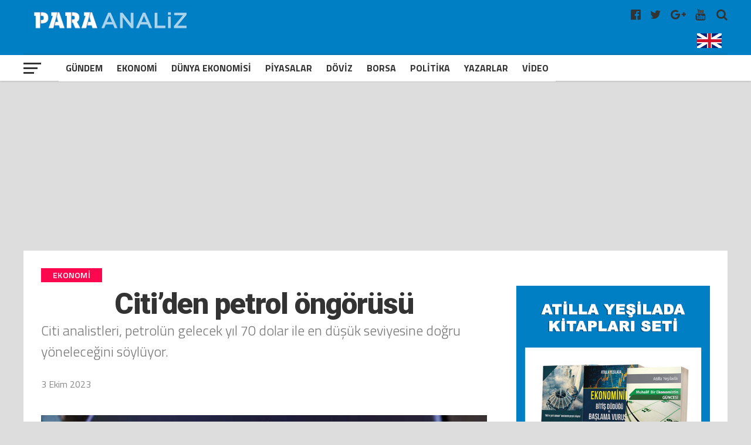

--- FILE ---
content_type: text/html; charset=UTF-8
request_url: https://www.paraanaliz.com/2023/ekonomi/citiden-petrol-ongorusu-g-65973/
body_size: 19971
content:
<!DOCTYPE html>
<html lang="tr-TR">

<head>
	<meta charset="UTF-8">
	<meta name="viewport" id="viewport" content="width=device-width, initial-scale=1.0, maximum-scale=1.0, minimum-scale=1.0, user-scalable=no" />
	<meta name="robots" content="FOLLOW, INDEX" />
	<meta http-equiv="content-type" content="text/html; charset=utf-8" />
	<meta http-equiv="content-language" content="tr" />
	<meta name="facebook-domain-verification" content="5r1bge7knkodb1ot36h2dffpoadgcg" />
	<meta name="google-adsense-account" content="ca-pub-2761052554417648">
	<link rel="shortcut icon" href="https://paraanaliz.com/favicon.ico" type="image/x-icon" />
	<link rel="apple-touch-icon" href="https://paraanaliz.com/apple-touch-icon.png" />
	<link rel="apple-touch-icon" sizes="57x57" href="https://paraanaliz.com/apple-touch-icon-57x57.png" />
	<link rel="apple-touch-icon" sizes="72x72" href="https://paraanaliz.com/apple-touch-icon-72x72.png" />
	<link rel="apple-touch-icon" sizes="76x76" href="https://paraanaliz.com/apple-touch-icon-76x76.png" />
	<link rel="apple-touch-icon" sizes="114x114" href="https://paraanaliz.com/apple-touch-icon-114x114.png" />
	<link rel="apple-touch-icon" sizes="120x120" href="https://paraanaliz.com/apple-touch-icon-120x120.png" />
	<link rel="apple-touch-icon" sizes="144x144" href="https://paraanaliz.com/apple-touch-icon-144x144.png" />
	<link rel="apple-touch-icon" sizes="152x152" href="https://paraanaliz.com/apple-touch-icon-152x152.png" />
	<link rel="apple-touch-icon" sizes="180x180" href="https://paraanaliz.com/apple-touch-icon-180x180.png" />
	<meta name='robots' content='index, follow, max-image-preview:large, max-snippet:-1, max-video-preview:-1' />
	<style>img:is([sizes="auto" i], [sizes^="auto," i]) { contain-intrinsic-size: 3000px 1500px }</style>
	
	<!-- This site is optimized with the Yoast SEO plugin v26.7 - https://yoast.com/wordpress/plugins/seo/ -->
	<title>Citi&#039;den petrol öngörüsü - Paraanaliz</title>
	<link rel="canonical" href="https://www.paraanaliz.com/2023/ekonomi/citiden-petrol-ongorusu-g-65973/" />
	<meta property="og:locale" content="tr_TR" />
	<meta property="og:type" content="article" />
	<meta property="og:title" content="Citi&#039;den petrol öngörüsü - Paraanaliz" />
	<meta property="og:description" content="Citi analistleri, petrolün gelecek yıl 70 dolar ile en düşük seviyesine doğru yöneleceğini söylüyor. &nbsp; &nbsp; &nbsp; Petrol üçüncü çeyrekte&hellip;" />
	<meta property="og:url" content="https://www.paraanaliz.com/2023/ekonomi/citiden-petrol-ongorusu-g-65973/" />
	<meta property="og:site_name" content="Paraanaliz" />
	<meta property="article:published_time" content="2023-10-03T11:15:58+00:00" />
	<meta property="og:image" content="https://www.paraanaliz.com/wp-content/uploads/2023/10/2339434_620x349.jpg" />
	<meta property="og:image:width" content="620" />
	<meta property="og:image:height" content="349" />
	<meta property="og:image:type" content="image/jpeg" />
	<meta name="author" content="Kübra Çelebi" />
	<meta name="twitter:card" content="summary_large_image" />
	<meta name="twitter:label1" content="Yazan:" />
	<meta name="twitter:data1" content="Kübra Çelebi" />
	<meta name="twitter:label2" content="Tahmini okuma süresi" />
	<meta name="twitter:data2" content="2 dakika" />
	<script type="application/ld+json" class="yoast-schema-graph">{"@context":"https://schema.org","@graph":[{"@type":"Article","@id":"https://www.paraanaliz.com/2023/ekonomi/citiden-petrol-ongorusu-g-65973/#article","isPartOf":{"@id":"https://www.paraanaliz.com/2023/ekonomi/citiden-petrol-ongorusu-g-65973/"},"author":{"name":"Kübra Çelebi","@id":"https://www.paraanaliz.com/#/schema/person/57d2fe1614186346ed7423dec24a2500"},"headline":"Citi&#8217;den petrol öngörüsü","datePublished":"2023-10-03T11:15:58+00:00","mainEntityOfPage":{"@id":"https://www.paraanaliz.com/2023/ekonomi/citiden-petrol-ongorusu-g-65973/"},"wordCount":292,"image":{"@id":"https://www.paraanaliz.com/2023/ekonomi/citiden-petrol-ongorusu-g-65973/#primaryimage"},"thumbnailUrl":"https://www.paraanaliz.com/wp-content/uploads/2023/10/2339434_620x349.jpg","keywords":["Citi","citi dolar tl","Citi Global Wealth","Citi TL önerisi","Citi TL raporu"],"articleSection":["Ekonomi"],"inLanguage":"tr"},{"@type":"WebPage","@id":"https://www.paraanaliz.com/2023/ekonomi/citiden-petrol-ongorusu-g-65973/","url":"https://www.paraanaliz.com/2023/ekonomi/citiden-petrol-ongorusu-g-65973/","name":"Citi'den petrol öngörüsü - Paraanaliz","isPartOf":{"@id":"https://www.paraanaliz.com/#website"},"primaryImageOfPage":{"@id":"https://www.paraanaliz.com/2023/ekonomi/citiden-petrol-ongorusu-g-65973/#primaryimage"},"image":{"@id":"https://www.paraanaliz.com/2023/ekonomi/citiden-petrol-ongorusu-g-65973/#primaryimage"},"thumbnailUrl":"https://www.paraanaliz.com/wp-content/uploads/2023/10/2339434_620x349.jpg","datePublished":"2023-10-03T11:15:58+00:00","author":{"@id":"https://www.paraanaliz.com/#/schema/person/57d2fe1614186346ed7423dec24a2500"},"breadcrumb":{"@id":"https://www.paraanaliz.com/2023/ekonomi/citiden-petrol-ongorusu-g-65973/#breadcrumb"},"inLanguage":"tr","potentialAction":[{"@type":"ReadAction","target":["https://www.paraanaliz.com/2023/ekonomi/citiden-petrol-ongorusu-g-65973/"]}]},{"@type":"ImageObject","inLanguage":"tr","@id":"https://www.paraanaliz.com/2023/ekonomi/citiden-petrol-ongorusu-g-65973/#primaryimage","url":"https://www.paraanaliz.com/wp-content/uploads/2023/10/2339434_620x349.jpg","contentUrl":"https://www.paraanaliz.com/wp-content/uploads/2023/10/2339434_620x349.jpg","width":620,"height":349},{"@type":"BreadcrumbList","@id":"https://www.paraanaliz.com/2023/ekonomi/citiden-petrol-ongorusu-g-65973/#breadcrumb","itemListElement":[{"@type":"ListItem","position":1,"name":"Anasayfa","item":"https://www.paraanaliz.com/"},{"@type":"ListItem","position":2,"name":"Citi&#8217;den petrol öngörüsü"}]},{"@type":"WebSite","@id":"https://www.paraanaliz.com/#website","url":"https://www.paraanaliz.com/","name":"Paraanaliz","description":"Ekonomi Haberleri","potentialAction":[{"@type":"SearchAction","target":{"@type":"EntryPoint","urlTemplate":"https://www.paraanaliz.com/?s={search_term_string}"},"query-input":{"@type":"PropertyValueSpecification","valueRequired":true,"valueName":"search_term_string"}}],"inLanguage":"tr"},{"@type":"Person","@id":"https://www.paraanaliz.com/#/schema/person/57d2fe1614186346ed7423dec24a2500","name":"Kübra Çelebi","url":"https://www.paraanaliz.com/author/kubra/"}]}</script>
	<!-- / Yoast SEO plugin. -->


<link rel='stylesheet' id='wp-block-library-css' href='https://www.paraanaliz.com/wp-includes/css/dist/block-library/style.min.css?ver=6.7.4' type='text/css' media='all' />
<style id='classic-theme-styles-inline-css' type='text/css'>
/*! This file is auto-generated */
.wp-block-button__link{color:#fff;background-color:#32373c;border-radius:9999px;box-shadow:none;text-decoration:none;padding:calc(.667em + 2px) calc(1.333em + 2px);font-size:1.125em}.wp-block-file__button{background:#32373c;color:#fff;text-decoration:none}
</style>
<style id='global-styles-inline-css' type='text/css'>
:root{--wp--preset--aspect-ratio--square: 1;--wp--preset--aspect-ratio--4-3: 4/3;--wp--preset--aspect-ratio--3-4: 3/4;--wp--preset--aspect-ratio--3-2: 3/2;--wp--preset--aspect-ratio--2-3: 2/3;--wp--preset--aspect-ratio--16-9: 16/9;--wp--preset--aspect-ratio--9-16: 9/16;--wp--preset--color--black: #000000;--wp--preset--color--cyan-bluish-gray: #abb8c3;--wp--preset--color--white: #ffffff;--wp--preset--color--pale-pink: #f78da7;--wp--preset--color--vivid-red: #cf2e2e;--wp--preset--color--luminous-vivid-orange: #ff6900;--wp--preset--color--luminous-vivid-amber: #fcb900;--wp--preset--color--light-green-cyan: #7bdcb5;--wp--preset--color--vivid-green-cyan: #00d084;--wp--preset--color--pale-cyan-blue: #8ed1fc;--wp--preset--color--vivid-cyan-blue: #0693e3;--wp--preset--color--vivid-purple: #9b51e0;--wp--preset--gradient--vivid-cyan-blue-to-vivid-purple: linear-gradient(135deg,rgba(6,147,227,1) 0%,rgb(155,81,224) 100%);--wp--preset--gradient--light-green-cyan-to-vivid-green-cyan: linear-gradient(135deg,rgb(122,220,180) 0%,rgb(0,208,130) 100%);--wp--preset--gradient--luminous-vivid-amber-to-luminous-vivid-orange: linear-gradient(135deg,rgba(252,185,0,1) 0%,rgba(255,105,0,1) 100%);--wp--preset--gradient--luminous-vivid-orange-to-vivid-red: linear-gradient(135deg,rgba(255,105,0,1) 0%,rgb(207,46,46) 100%);--wp--preset--gradient--very-light-gray-to-cyan-bluish-gray: linear-gradient(135deg,rgb(238,238,238) 0%,rgb(169,184,195) 100%);--wp--preset--gradient--cool-to-warm-spectrum: linear-gradient(135deg,rgb(74,234,220) 0%,rgb(151,120,209) 20%,rgb(207,42,186) 40%,rgb(238,44,130) 60%,rgb(251,105,98) 80%,rgb(254,248,76) 100%);--wp--preset--gradient--blush-light-purple: linear-gradient(135deg,rgb(255,206,236) 0%,rgb(152,150,240) 100%);--wp--preset--gradient--blush-bordeaux: linear-gradient(135deg,rgb(254,205,165) 0%,rgb(254,45,45) 50%,rgb(107,0,62) 100%);--wp--preset--gradient--luminous-dusk: linear-gradient(135deg,rgb(255,203,112) 0%,rgb(199,81,192) 50%,rgb(65,88,208) 100%);--wp--preset--gradient--pale-ocean: linear-gradient(135deg,rgb(255,245,203) 0%,rgb(182,227,212) 50%,rgb(51,167,181) 100%);--wp--preset--gradient--electric-grass: linear-gradient(135deg,rgb(202,248,128) 0%,rgb(113,206,126) 100%);--wp--preset--gradient--midnight: linear-gradient(135deg,rgb(2,3,129) 0%,rgb(40,116,252) 100%);--wp--preset--font-size--small: 13px;--wp--preset--font-size--medium: 20px;--wp--preset--font-size--large: 36px;--wp--preset--font-size--x-large: 42px;--wp--preset--spacing--20: 0.44rem;--wp--preset--spacing--30: 0.67rem;--wp--preset--spacing--40: 1rem;--wp--preset--spacing--50: 1.5rem;--wp--preset--spacing--60: 2.25rem;--wp--preset--spacing--70: 3.38rem;--wp--preset--spacing--80: 5.06rem;--wp--preset--shadow--natural: 6px 6px 9px rgba(0, 0, 0, 0.2);--wp--preset--shadow--deep: 12px 12px 50px rgba(0, 0, 0, 0.4);--wp--preset--shadow--sharp: 6px 6px 0px rgba(0, 0, 0, 0.2);--wp--preset--shadow--outlined: 6px 6px 0px -3px rgba(255, 255, 255, 1), 6px 6px rgba(0, 0, 0, 1);--wp--preset--shadow--crisp: 6px 6px 0px rgba(0, 0, 0, 1);}:where(.is-layout-flex){gap: 0.5em;}:where(.is-layout-grid){gap: 0.5em;}body .is-layout-flex{display: flex;}.is-layout-flex{flex-wrap: wrap;align-items: center;}.is-layout-flex > :is(*, div){margin: 0;}body .is-layout-grid{display: grid;}.is-layout-grid > :is(*, div){margin: 0;}:where(.wp-block-columns.is-layout-flex){gap: 2em;}:where(.wp-block-columns.is-layout-grid){gap: 2em;}:where(.wp-block-post-template.is-layout-flex){gap: 1.25em;}:where(.wp-block-post-template.is-layout-grid){gap: 1.25em;}.has-black-color{color: var(--wp--preset--color--black) !important;}.has-cyan-bluish-gray-color{color: var(--wp--preset--color--cyan-bluish-gray) !important;}.has-white-color{color: var(--wp--preset--color--white) !important;}.has-pale-pink-color{color: var(--wp--preset--color--pale-pink) !important;}.has-vivid-red-color{color: var(--wp--preset--color--vivid-red) !important;}.has-luminous-vivid-orange-color{color: var(--wp--preset--color--luminous-vivid-orange) !important;}.has-luminous-vivid-amber-color{color: var(--wp--preset--color--luminous-vivid-amber) !important;}.has-light-green-cyan-color{color: var(--wp--preset--color--light-green-cyan) !important;}.has-vivid-green-cyan-color{color: var(--wp--preset--color--vivid-green-cyan) !important;}.has-pale-cyan-blue-color{color: var(--wp--preset--color--pale-cyan-blue) !important;}.has-vivid-cyan-blue-color{color: var(--wp--preset--color--vivid-cyan-blue) !important;}.has-vivid-purple-color{color: var(--wp--preset--color--vivid-purple) !important;}.has-black-background-color{background-color: var(--wp--preset--color--black) !important;}.has-cyan-bluish-gray-background-color{background-color: var(--wp--preset--color--cyan-bluish-gray) !important;}.has-white-background-color{background-color: var(--wp--preset--color--white) !important;}.has-pale-pink-background-color{background-color: var(--wp--preset--color--pale-pink) !important;}.has-vivid-red-background-color{background-color: var(--wp--preset--color--vivid-red) !important;}.has-luminous-vivid-orange-background-color{background-color: var(--wp--preset--color--luminous-vivid-orange) !important;}.has-luminous-vivid-amber-background-color{background-color: var(--wp--preset--color--luminous-vivid-amber) !important;}.has-light-green-cyan-background-color{background-color: var(--wp--preset--color--light-green-cyan) !important;}.has-vivid-green-cyan-background-color{background-color: var(--wp--preset--color--vivid-green-cyan) !important;}.has-pale-cyan-blue-background-color{background-color: var(--wp--preset--color--pale-cyan-blue) !important;}.has-vivid-cyan-blue-background-color{background-color: var(--wp--preset--color--vivid-cyan-blue) !important;}.has-vivid-purple-background-color{background-color: var(--wp--preset--color--vivid-purple) !important;}.has-black-border-color{border-color: var(--wp--preset--color--black) !important;}.has-cyan-bluish-gray-border-color{border-color: var(--wp--preset--color--cyan-bluish-gray) !important;}.has-white-border-color{border-color: var(--wp--preset--color--white) !important;}.has-pale-pink-border-color{border-color: var(--wp--preset--color--pale-pink) !important;}.has-vivid-red-border-color{border-color: var(--wp--preset--color--vivid-red) !important;}.has-luminous-vivid-orange-border-color{border-color: var(--wp--preset--color--luminous-vivid-orange) !important;}.has-luminous-vivid-amber-border-color{border-color: var(--wp--preset--color--luminous-vivid-amber) !important;}.has-light-green-cyan-border-color{border-color: var(--wp--preset--color--light-green-cyan) !important;}.has-vivid-green-cyan-border-color{border-color: var(--wp--preset--color--vivid-green-cyan) !important;}.has-pale-cyan-blue-border-color{border-color: var(--wp--preset--color--pale-cyan-blue) !important;}.has-vivid-cyan-blue-border-color{border-color: var(--wp--preset--color--vivid-cyan-blue) !important;}.has-vivid-purple-border-color{border-color: var(--wp--preset--color--vivid-purple) !important;}.has-vivid-cyan-blue-to-vivid-purple-gradient-background{background: var(--wp--preset--gradient--vivid-cyan-blue-to-vivid-purple) !important;}.has-light-green-cyan-to-vivid-green-cyan-gradient-background{background: var(--wp--preset--gradient--light-green-cyan-to-vivid-green-cyan) !important;}.has-luminous-vivid-amber-to-luminous-vivid-orange-gradient-background{background: var(--wp--preset--gradient--luminous-vivid-amber-to-luminous-vivid-orange) !important;}.has-luminous-vivid-orange-to-vivid-red-gradient-background{background: var(--wp--preset--gradient--luminous-vivid-orange-to-vivid-red) !important;}.has-very-light-gray-to-cyan-bluish-gray-gradient-background{background: var(--wp--preset--gradient--very-light-gray-to-cyan-bluish-gray) !important;}.has-cool-to-warm-spectrum-gradient-background{background: var(--wp--preset--gradient--cool-to-warm-spectrum) !important;}.has-blush-light-purple-gradient-background{background: var(--wp--preset--gradient--blush-light-purple) !important;}.has-blush-bordeaux-gradient-background{background: var(--wp--preset--gradient--blush-bordeaux) !important;}.has-luminous-dusk-gradient-background{background: var(--wp--preset--gradient--luminous-dusk) !important;}.has-pale-ocean-gradient-background{background: var(--wp--preset--gradient--pale-ocean) !important;}.has-electric-grass-gradient-background{background: var(--wp--preset--gradient--electric-grass) !important;}.has-midnight-gradient-background{background: var(--wp--preset--gradient--midnight) !important;}.has-small-font-size{font-size: var(--wp--preset--font-size--small) !important;}.has-medium-font-size{font-size: var(--wp--preset--font-size--medium) !important;}.has-large-font-size{font-size: var(--wp--preset--font-size--large) !important;}.has-x-large-font-size{font-size: var(--wp--preset--font-size--x-large) !important;}
:where(.wp-block-post-template.is-layout-flex){gap: 1.25em;}:where(.wp-block-post-template.is-layout-grid){gap: 1.25em;}
:where(.wp-block-columns.is-layout-flex){gap: 2em;}:where(.wp-block-columns.is-layout-grid){gap: 2em;}
:root :where(.wp-block-pullquote){font-size: 1.5em;line-height: 1.6;}
</style>
<link rel="https://api.w.org/" href="https://www.paraanaliz.com/wp-json/" /><link rel="alternate" title="JSON" type="application/json" href="https://www.paraanaliz.com/wp-json/wp/v2/posts/65973" /><link rel="EditURI" type="application/rsd+xml" title="RSD" href="https://www.paraanaliz.com/xmlrpc.php?rsd" />

<link rel='shortlink' href='https://www.paraanaliz.com/?p=65973' />
	<style>
		#mailpoet_form_1 .mailpoet_validate_success,
		iframe p {
			color: #00d084;
			font-size: 1.4rem !important;
			font-weight: bold !important;
		}
	</style>
	<script async src="https://pagead2.googlesyndication.com/pagead/js/adsbygoogle.js?client=ca-pub-2254319289293477"
		crossorigin="anonymous"></script>
			<script async src="https://www.googletagmanager.com/gtag/js?id=G-ZKG67F3KFQ"></script>
		<script>
			window.dataLayer = window.dataLayer || [];

			function gtag() {
				dataLayer.push(arguments);
			}
			gtag('js', new Date());
			gtag('config', 'G-6J9XY5NV36');
		</script>
		<script type="text/javascript">
			var _gaq = _gaq || [];
			_gaq.push(['_setAccount', 'UA-55368464-1']);
			_gaq.push(['_setDomainName', 'www.paraanaliz.com']);
			_gaq.push(['_trackPageview']);
			(function() {
				var ga = document.createElement('script');
				ga.type = 'text/javascript';
				ga.async = true;
				ga.src = ('https:' == document.location.protocol ? 'https://ssl' : 'http://www') + '.google-analytics.com/ga.js';
				var s = document.getElementsByTagName('script')[0];
				s.parentNode.insertBefore(ga, s);
			})();
		</script>
		<script>
			! function(f, b, e, v, n, t, s) {
				if (f.fbq) return;
				n = f.fbq = function() {
					n.callMethod ?
						n.callMethod.apply(n, arguments) : n.queue.push(arguments)
				};
				if (!f._fbq) f._fbq = n;
				n.push = n;
				n.loaded = !0;
				n.version = '2.0';
				n.queue = [];
				t = b.createElement(e);
				t.async = !0;
				t.src = v;
				s = b.getElementsByTagName(e)[0];
				s.parentNode.insertBefore(t, s)
			}(window, document, 'script',
				'https://connect.facebook.net/en_US/fbevents.js');
			fbq('init', '226201484792800');
			fbq('track', 'PageView');
		</script>
		<noscript><img height="1" width="1" src="https://www.facebook.com/tr?id=226201484792800&ev=PageView&noscript=1" /></noscript>
	


	<link rel='dns-prefetch' href='//fonts.googleapis.com' />
	<link rel='dns-prefetch' href='//s.w.org' />
	<link rel='stylesheet' id='dashicons-css' href='https://paraanaliz.com/tools/css/dashicons.min.css?ver=4.9.4' type='text/css' media='all' />
	<link rel='stylesheet' id='sportspress-general-css' href='https://paraanaliz.com/tools/css/sportspress.css?ver=2.5.10' type='text/css' media='all' />
	<link rel='stylesheet' id='sportspress-icons-css' href='https://paraanaliz.com/tools/css/icons.css?ver=2.5.2' type='text/css' media='all' />
	<link rel='stylesheet' id='mvp-custom-style-css' href='https://paraanaliz.com/tools/css/style.css?ver=3.0.0.0.0.4' type='text/css' media='all' />
	<link rel='stylesheet' id='mvp-custom-style-css' href='https://paraanaliz.com/tools/css/ayar.css?ver=1.0.0.0.0.0.0' type='text/css' media='all' />
	<link rel='stylesheet' id='mvp-reset-css' href='https://paraanaliz.com/tools/css/reset.css?ver=4.9.4' type='text/css' media='all' />
	<link rel='stylesheet' id='fontawesome-css' href='https://paraanaliz.com/tools/css/font-awesome-4.7.0/css/font-awesome.css?ver=1.0.0' type='text/css' media='all' />
	<link rel='stylesheet' id='mvp-fonts-css' href='//fonts.googleapis.com/css?family=Advent+Pro%3A700%7CRoboto%3A300%2C400%2C500%2C700%2C900%7COswald%3A300%2C400%2C700%7CLato%3A300%2C400%2C700%7CWork+Sans%3A200%2C300%2C400%2C500%2C600%2C700%2C800%2C900%7COpen+Sans%3A400%2C700%2C800%7CRoboto+Condensed%3A100%2C200%2C300%2C400%2C500%2C600%2C700%2C800%2C900%7CRoboto%3A100%2C200%2C300%2C400%2C500%2C600%2C700%2C800%2C900%7CTitillium+Web%3A100%2C200%2C300%2C400%2C500%2C600%2C700%2C800%2C900%7CTitillium+Web%3A100%2C200%2C300%2C400%2C500%2C600%2C700%2C800%2C900%7CTitillium+Web%3A100%2C200%2C300%2C400%2C500%2C600%2C700%2C800%2C900&#038;subset=latin,latin-ext,cyrillic,cyrillic-ext,greek-ext,greek,vietnamese' type='text/css' media='all' />
	<link rel='stylesheet' id='mvp-media-queries-css' href='https://paraanaliz.com/tools/css/media-queries.css?ver=1.0.0.1' type='text/css' media='all' />
	<link type="text/css" rel="stylesheet" href="https://paraanaliz.com//tools/css/flexslider.css?ver=1.0.0">
	<style>
		body {
			background: #dddddd;
		}

		.singcontic {
			float: none;
			margin: 0px auto !important;
			width: 100%;
			display: inline-block;
			height: auto;
		}

		@media screen and (max-width: 768px) {
			.singcontic {
				margin: 0px 5px 0px 0px !important;
				display: inline-block;
				width: 100%;
				text-align: center;
			}
		}

		.weblogo {
			padding: 5px 0px;
			height: 65px;
		}

		@media screen and (max-width: 768px) {
			.weblogo {
				height: 44px;
			}
		}

		.singauto {
			display: inline-block;
			width: 100%;
			margin: 3px auto;
		}

		.smart_ajax_container,
		.ssp_divider {
			display: block;
			float: left;
		}

		.hmenu {
			-webkit-transform: translate3d(0, 0, 0);
			-moz-transform: translate3d(0, 0, 0);
			-ms-transform: translate3d(0, 0, 0);
			-o-transform: translate3d(0, 0, 0);
			transform: translate3d(0, 0, 0);
		}

		.hmenu {
			display: none;
		}

		.mvp-score-up .mvp-fly-but-wrap {
			display: none;
		}

		.mvp-score-up .mvp-bot-nav-in {
			margin-left: 30px;
		}

		.mvp-score-up .hmenu {
			display: inline-block;
			max-width: 120px;
		}

		#mvp-nav-menu ul .hmenu a {
			padding: 2px;
		}

		#mvp-nav-menu ul .hmenu:hover a {
			padding: 0;
		}

		.okuma-sticky-reading-ratio {
			background: red
		}

		.okuma-sticky-reading-ratio {
			background: red;
			bottom: 0;
			height: 3px;
			left: 0;
			position: absolute;
			-webkit-transition: width .3s ease-in;
			-o-transition: width .3s ease-in;
			transition: width .3s ease-in;
			z-index: 1000
		}

		#mvp-top-nav-wrap {
			background: #007fc5;
		}

		.swiper-container {
			width: 100%;
			height: 100%;
		}

		.swiper-slide {
			text-align: center;
			font-size: 18px;
			background: #fff;
			display: -webkit-box;
			display: -ms-flexbox;
			display: -webkit-flex;
			display: flex;
			-webkit-box-pack: center;
			-ms-flex-pack: center;
			-webkit-justify-content: center;
			justify-content: center;
			-webkit-box-align: center;
			-ms-flex-align: center;
			-webkit-align-items: center;
			align-items: center;
		}

		.mvp-blog-story-text .read-more {
			position: absolute;
			bottom: 0;
			left: 0;
			width: 100%;
			text-align: center;
			margin: 0;
			padding: 30px 0 30px 0;
		}
	</style>
	<style>
		.mvp-nav-soc-but.englang {
			padding: 7px 0px;
		}

		.mvp-nav-soc-but.englang img {
			max-width: 42px;
		}

		.mvp-nav-soc-but.uyeler {
			padding: 7px 20px 7px 20px;
			border: 1px solid #fff;
			color: #fff;
			text-align: center;
			border-radius: 5px;
			margin-right: 14px;
			margin-top: 1px;
		}

		.flexslider {
			margin: 0;
		}

		.flexslider .slides img {
			min-height: 400px;
			min-width: 795px;
		}

		.mn-img-a {
			max-height: 400px;
			overflow: hidden;
			display: inline-block;
		}

		.mvp-nav-soc-but.uyeler:hover {
			border: 1px solid #f00;
		}


		.mansettitrenk {
			color: #fff;
			font-size: 1.6rem;
			font-weight: bold;
			padding: 5px 10px 10px 10px;
			display: inline-block;
		}

		.titleustu {
			width: 100%;
			position: absolute;
			bottom: 0px;
			padding: 0px;
			height: auto;
		}

		.titleustu .flex-caption {
			font-size: 38px;
			color: #fff;
			font-weight: 600;
			padding: 0px 10px 10px 10px;
			background: rgba(0, 0, 0, .61);
			display: inline-block;
		}

		.flexslider .slides>li {
			position: relative;
			max-width: 98%;
			overflow: hidden;
		}

		#slider-thumbs {
			margin: 0;
			width: 100%;
			float: left;
		}

		.manset-nav {
			margin: 0 0 0 3px;
			padding: 0;
			list-style: none;
		}

		.manset-nav li {
			padding: 1px;
		}

		.mns-nv {
			width: 4.995%;
			float: left;
		}

		.flex-active .slider-navigation {
			background: #d30000;
			color: #fff;
		}

		.slider-navigation {
			padding: 10px 0;
			text-align: center;
			color: #fff;
			font-weight: 700;
			font-size: 20px;
			background: #000;
		}

		@media screen and (max-width:1110px) {
			.mns-nv {
				width: 4.96%;
			}
		}

		@media screen and (max-width:990px) {
			.mns-nv {
				width: 4.91%;
			}

			.mn-img-a {
				max-width: 693px;
			}

			.flexslider .slides img {
				min-height: 380px;
				min-width: 694px;
			}
		}

		@media screen and (max-width:890px) {
			.mn-img-a {
				max-height: 344px;
			}

			.mns-nv {
				width: 4.88%;
			}
		}

		@media screen and (max-width:520px) {
			.slider-navigation {
				padding: 2px 0;
			}

			.mns-nv {
				width: 5.5%;
				display: inline-block;
				margin: 0;
				padding: 0;
			}

			.manset-nav {
				margin: 0 0 5px 0;
				padding: 0;
				text-align: center;
				display: inline-block;
				width: 100%;
			}

			.manset-nav li {
				padding: 0px;
				float: inherit;
			}

			.slider-navigation {
				padding: 4px 0px;
				font-size: 14px;
			}

			.mansetslider .flex-caption {
				font-size: 28px;
			}

			.flexslider .slides img {
				min-height: auto;
				min-width: 440px;
				max-height: 230px;
			}
		}

		/*	yazarlar		*/
		.page h1.mvp-post-title {
			margin-bottom: 0px;
		}

		.yzr_tarih {
			display: inline-block;
			margin: 5px 0 0 70px;
			color: #666;
		}

		.mvp-author-info-face-but {
			color: #3b5998;
			display: inline-block;
			font-size: 18px;
			margin-top: 14px;
		}

		.mvp-author-info-you-but {
			color: #bb0000;
			display: inline-block;
			font-size: 18px;
			margin-top: 14px;
		}

		.mvp-more-post-text.left.relative h2 {
			width: 100%;
			float: left;
		}

		.yzr_dgr_trh {
			width: 18%;
			float: left;
			text-align: right;
			color: #999;
			font-size: 14px;
		}

		.mvp-more-post-list-yzrcat.left.relative .mvp-more-post-text h2 {
			width: 80%;
		}

		@media screen and (max-width:540px) {
			.mvp-more-post-list-yzrcat.left.relative .mvp-more-post-text h2 {
				width: 70%;
			}

			.yzr_dgr_trh {
				width: 24%;
			}

			ul.mvp-more-post-list-yzrcat li {
				line-height: 32px;
			}
		}

		.yzr_yn_wdg {
			float: left;
			width: 30%;
			margin: 0;
			padding: 0;
			text-align: center;
		}

		.yzr_yn_date {
			display: inline-block;
			margin: 3px 0 0 0;
			color: #999;
			font-size: 14px;
		}

		.mvp-more-post-list-yzrcat.left.relative {
			display: inline-block;
			width: 100%;
		}

		ul.mvp-more-post-list-yzrcat li:first-child,
		ul.mvp-more-post-list-yzrcat li:nth-child(2n+1) {
			background: #eee;
		}

		ul.mvp-more-post-list-yzrcat li {
			float: left;
			width: 98%;
			height: auto;
			line-height: 38px;
			border-radius: 5px;
			padding: 0 0 0 10px;
		}

		.nrm-cat-tit {
			font-size: 38px;
			display: inline-block;
			width: 100%;
			margin-bottom: 20px;
		}

		.ns-cat-img.left.relative {
			width: 40%;
		}

		.ns-cat-text.left.relative {
			width: 60%;
		}

		.ns-cat-text.left.relative h2 {
			padding-left: 10px;
		}

		.nm-cat-date.left.relative {
			display: inline-block;
			width: 100%;
			padding-left: 10px;
			margin-top: 10px;
			font-size: 14px;
		}

		.ns-cat-text.left.relative h2 a {
			font-size: 26px;
			color: #333;
		}

		.nm-cat-date.left.relative span a {
			color: #999;
		}

		.ns-cat-text.left.relative p a {
			padding-left: 10px;
			margin: 15px 0 0 0;
			display: inline-block;
			font-size: 20px;
			line-height: 24px;
			color: #333;
		}

		.ns-cat-ul.left.relative li {
			display: inline-block;
			margin-bottom: 15px;
		}

		.ns-yzrlr-cat-ul.left.relative li {
			display: inline-block;
			margin-bottom: 30px;
		}

		.ns-yzrlr-cat-ul.left.relative li {
			width: 33%;
		}

		.ns-yzrlr-cat-text.left.relative p a {
			color: #333;
			margin-top: 10px;
			display: inline-block;
			line-height: 18px;
		}

		.ns-yzrlr-cat-date.left.relative {
			display: inline-block;
			width: 100%;
			margin-top: 10px;
			font-size: 14px;
		}

		.ns-yzrlr-cat-date.left.relative span a {
			color: #999;
		}

		.ns-yzrlr-cat-text.left.relative h2 a {
			font-family: 'Roboto Condensed', sans-serif;
			font-size: 20px;
		}

		.ns-yzrlr-cat-text.left.relative h2 {
			text-align: center;
		}

		.ns-yzrlr-cat-imm {
			max-width: 80%;
		}

		@media screen and (max-width:768px) {
			.ns-cat-img.left.relative {
				width: 100%;
			}

			.ns-cat-text.left.relative {
				width: 100%;
				margin-bottom: 25px
			}

			.ns-yzrlr-cat-ul.left.relative li {
				width: 100%;
			}

			.ns-yzrlr-cat-imm {
				max-width: 100%;
			}
		}

		.mvp-reg-img.wp-post-image {
			min-height: 178px;
			min-width: 270px;
		}

		.img-ns-radius {
			-webkit-border-radius: 50%;
			-moz-border-radius: 50%;
			-ms-border-radius: 50%;
			-o-border-radius: 50%;
			border-radius: 50%;
			overflow: hidden;
		}

		@media screen and (max-width:480px) {
			#mvp-main-wrap {
				margin-top: 50px;
			}

			#mvp-top-nav-wrap {
				height: auto;
			}

			.mvp-widget-list-img,
			.mvp-blog-story-img,
			.mvp-more-post-img {
				margin-right: 0;
				width: 100%;
			}

			.mvp-reg-img.wp-post-image {
				min-height: auto;
				min-width: auto;
				display: inline-block;
				width: 100%;
				margin: 0;
				padding: 0;
			}

			.mvp-post-info-top h3 a,
			.mvp-post-info-top h3 a:visited {
				margin-top: 5px;
				display: inline-block;
			}
		}

		@media screen and (max-width:768px) {
			.flex-direction-nav a::before {
				color: #fff;
				text-shadow: 1px 1px 0 rgba(0, 0, 0, 0.3);
			}

			.mns-nv {
				width: 3.5%;
			}

			.slider-navigation {
				font-size: 0px;
			}

			.mvp-feat3-sub {
				width: 100%;
			}

			.mvp-feat3-sub.anasagikili.left.relative {
				height: auto;
				margin-top: 20px;
			}

			#mvp-article-head2 form {
				display: block;
				margin-top: 0em;
				text-align: center;
			}

			.news-header {
				padding: 0;
			}

			.news-header button {
				margin: 0 auto;
				display: block;
				margin-top: 10px;
			}

			.ns-cat-imm {
				width: 100%;
			}

			.benzerhaberler #mvp-home-widget-wrap .mvp-widget-feat-img,
			#mvp-side-wrap .mvp-widget-feat-img {
				width: 100%;
			}
		}

		@media screen and (min-width:768px) {
			.mvp-widget-list-story1.left.relative.sosyal-wdgt-dv a .mvp-widget-list-img {
				max-height: 170px;
			}

			.mvp-widget-list-story1.left.relative.sosyal-wdgt-dv .mvp-widget-list-text1 h2 {
				height: 43px;
				width: 100%;
				overflow: hidden;
			}

			.mvp-feat3-sub.anasagikili.left.relative {
				height: 218px;
				margin-bottom: 15px;
			}

			#mvp-top-nav-logo {
				width: 32%;
			}

			#top-ekonomi {
				display: block;
				width: 60%;
				height: auto;
			}

			#mvp-main-wrap #mobil-piyasa-bar {
				display: none;
			}
		}

		#mobil-piyasa-bar {
			margin: 10px auto;
			width: 100%;
			text-align: center;
			display: inline-block;
		}

		#mobil-piyasa-bar .finance-wrap {
			display: inline-block;
			width: 98%;
			background: rgba(0, 97, 167, 0.80);
			margin: 10px 0 0 0;
		}

		/*
.vidh4{
	width: 95%;
	text-align: center;
	float: inherit;
	display: inline-block;
	margin: 0 auto;
	margin-bottom: 20px;
	margin-top: 15px;
}
.vidh4 .mvp-sec-head{
	margin-left: 20px;
}
*/
		.ozett {
			max-height: 87px;
			overflow: hidden;
		}

		#mansetaltiadd,
		#videoaltiadd {
			text-align: center;
		}

		.related-yeni {
			display: block;
			background: #f8f8f8;
			margin-top: 20px;
			width: 100%;
		}

		.related-news-box-inner {
			display: -ms-flexbox;
			display: -webkit-box;
			display: -moz-flex;
			display: flex;
			box-sizing: border-box;
		}

		.related-news-img {
			width: 50%;
			box-sizing: border-box;
		}

		.related-news-text {
			width: 50%;
			display: -ms-flexbox;
			display: -webkit-box;
			display: -moz-flex;
			display: flex;
			-webkit-box-align: center;
			-ms-flex-align: center;
			align-items: center;
			padding: 20px;
			box-sizing: border-box;
		}

		.r-title {
			font-weight: 700;
			font-size: 22px;
			line-height: 1.3;
			box-sizing: border-box;
			color: #333;
		}

		.related-news-img img {
			width: 50%;
		}

		.related-news-img img {
			width: 100%;
			height: auto;
			display: block;
		}

		.type-label {
			display: none;
		}

		@media screen and (max-width:768px) {

			.related-news-img,
			.related-news-img img {
				width: 100%;
			}

			.related-news-box-inner {
				display: block;
			}

			.related-news-text {
				display: block;
				width: 100%
			}
		}

		.videoright a {
			display: inline-block;
			padding: 0px 5px 5px 5px;
			overflow: hidden;
		}

		.pamagaza {
			background: #fff;
			margin: 5px auto;
			padding: 5px 0px;
			text-align: center;
			display: inline-block;
			width: 100%;
		}

		#si_solkule .adhrklm {
			text-align: right;
			float: right;
		}

		#si_sagkule .adhrklm {
			text-align: left;
			float: left;
		}

		#mvp-content-main ul li,
		#mvp-content-main ol li {
			margin-left: 22px;
			padding: 10px 0px;
			font-size: 1.3rem;
			line-height: 1.3;
			list-style: disc;
			display: list-item;
		}

		#mvp-content-main ul li ol li {
			margin-left: 0px;
		}

		#mvp-post-content .navigation {
			display: inline-block;
			width: 100%;
		}

		#mvp-post-content .navigation ul {
			display: flex;
		}

		#mvp-post-content .navigation ul li {
			margin: 10px;
			padding: 4px 9px;
			background: #eee;
		}

		#mvp-post-content .navigation ul li.active {
			background: #5696fc;
			color: #fff;
		}

		#mvp-post-content .navigation ul li.active a {
			color: #fff;
		}
	</style>
</head>

<body class="home page-template page-template-page-home page-template-page-home-php page custom-background">
	<div id="mvp-fly-wrap">
		<div id="mvp-fly-menu-top" class="left relative">
			<div class="mvp-fly-top-out left relative">
				<div class="mvp-fly-top-in">
					<div id="mvp-fly-logo" class="left relative">
						<a href="https://www.paraanaliz.com"><img src="https://paraanaliz.com//wp-content/themes/paraanalizv2021/paralogo.png" alt="Paraanaliz" data-rjs="2" /></a>
					</div>
				</div>
				<div class="mvp-fly-but-wrap mvp-fly-but-menu mvp-fly-but-click">
					<span></span>
					<span></span>

					<span></span>
					<span></span>
				</div>
			</div>
		</div>
		<div id="mvp-fly-menu-wrap">
			<nav class="mvp-fly-nav-menu left relative">
				<div class="menu-main-menu-container">
					<ul class="menu" id="menu-main-menu">
						<li class="menu-item"><a href="https://www.paraanaliz.com/gundem/">Gündem</a></li>
						<li class="menu-item"><a href="https://www.paraanaliz.com/ekonomi/">EKONOMİ</a></li>
						<li class="menu-item"><a href="https://www.paraanaliz.com/dunya-ekonomisi/">DÜNYA EKONOMİSİ</a></li>
						<li class="menu-item"><a href="https://www.paraanaliz.com/piyasa/">PİYASALAR</a></li>
						<li class="menu-item"><a href="https://www.paraanaliz.com/doviz/">DÖVİZ</a></li>
						<li class="menu-item"><a href="https://www.paraanaliz.com/reel-sektor/">REEL SEKTÖR</a></li>
						<li class="menu-item"><a href="https://www.paraanaliz.com/sirketler/">ŞİRKETLER</a></li>
						<li class="menu-item"><a href="https://www.paraanaliz.com/raporlar/">RAPORLAR</a></li>
						<li class="menu-item"><a href="https://www.paraanaliz.com/borsa/">Borsa</a></li>
						<li class="menu-item"><a href="https://www.paraanaliz.com/politika/">Politika</a></li>
						<li class="menu-item"><a href="https://www.paraanaliz.com/genel/">Genel</a></li>
						<li class="menu-item"><a href="https://www.paraanaliz.com/yazarlar/">YAZARLAR</a></li>
						<li class="menu-item"><a href="https://www.paraanaliz.com/videolar/">VİDEO</a></li>
					</ul>
				</div>
			</nav>
		</div>
		<div id="mvp-fly-soc-wrap">
			<span class="mvp-fly-soc-head">Sosyal Medya</span>
			<ul class="mvp-fly-soc-list left relative">
				<li><a href="https://www.facebook.com/PARAanaliz" target="_blank" class="fa fa-facebook-official fa-2"></a></li>
				<li><a href="https://twitter.com/paraanaliz" target="_blank" class="fa fa-twitter fa-2"></a></li>
				<li><a href="https://plus.google.com/+paraanaliz/" target="_blank" class="fa fa-google-plus fa-2"></a></li>
				<li><a href="https://www.youtube.com/channel/UCNwlNNDsWUIL1vYqrIErg-g" target="_blank" class="fa fa-youtube fa-2"></a></li>
			</ul>
		</div>
	</div>


	<div id="mvp-site" class="left relative">
		<div id="mvp-search-wrap">
			<div id="mvp-search-box">
				<form method="get" id="searchform" action="https://www.paraanaliz.com/">
					<input type="text" name="s" id="s" value="Ara" onfocus="if (this.value == 'Ara') { this.value = ''; }" onblur="if (this.value == '') { this.value = 'Ara'; }" />
					<input type="hidden" id="searchsubmit" value="Search" />
				</form>
			</div><!--mvp-search-box-->
			<div class="mvp-search-but-wrap mvp-search-click">
				<span></span>
				<span></span>
			</div><!--mvp-search-but-wrap-->
		</div><!--mvp-search-wrap-->


		<header id="mvp-top-head-wrap">
			<nav id="mvp-main-nav-wrap">
				<div id="mvp-top-nav-wrap" class="left relative">
					<div class="mvp-main-box-cont">
						<div id="mvp-top-nav-cont" class="left relative">
							<div class="mvp-top-nav-right-out relative">
								<div class="mvp-top-nav-right-in">
									<div id="mvp-top-nav-left" class="left relative">
										<div class="mvp-top-nav-left-out relative">
											<div class="mvp-top-nav-menu-but left relative">
												<div class="mvp-fly-but-wrap mvp-fly-but-click left relative">
													<span></span>
													<span></span>
													<span></span>
													<span></span>
												</div><!--mvp-fly-but-wrap-->
											</div><!--mvp-top-nav-menu-but-->

											<div class="mvp-top-nav-left-in">
												<div id="mvp-top-nav-logo" class="left relative" itemscope itemtype="http://schema.org/Organization">
													<a class="weblogo" href="https://www.paraanaliz.com"><img src="https://paraanaliz.com//wp-content/themes/paraanalizv2021/paralogo.png" alt="Paraanaliz" data-rjs="2" /></a>
													<h1 class="mvp-logo-title">Paraanaliz</h1>
												</div><!--mvp-top-nav-logo-->
												<div id="top-ekonomi" class="right relative">
																									</div>
											</div><!--mvp-top-nav-left-in-->

										</div><!--mvp-top-nav-left-out-->
									</div><!--mvp-top-nav-left-->
								</div><!--mvp-top-nav-right-in-->

								<div id="mvp-top-nav-right" class="right relative">
									<div id="mvp-top-nav-soc" class="left relative">
										<a href="https://www.youtube.com/channel/UCNwlNNDsWUIL1vYqrIErg-g" target="_blank"><span class="mvp-nav-soc-but fa fa-youtube fa-2"></span></a>
										<a href="https://plus.google.com/+paraanaliz/" target="_blank"><span class="mvp-nav-soc-but fa fa-google-plus fa-2"></span></a>
										<a href="https://twitter.com/paraanaliz" target="_blank"><span class="mvp-nav-soc-but fa fa-twitter fa-2"></span></a>
										<a href="https://www.facebook.com/PARAanaliz" target="_blank"><span class="mvp-nav-soc-but fa fa-facebook-official fa-2"></span></a>
									</div><!--mvp-top-nav-soc-->
									<span class="mvp-nav-search-but fa fa-search fa-2 mvp-search-click"></span>
								</div>

								<style>
									.login-options,
									.logged-menu {
										position: absolute;
										background-color: #fff;
										width: 240px;
										right: -20px;
										padding: 10px;
										top: 40px;
										border: solid 1px #dedede;
									}

									.popover {
										display: none;
									}

									.popover.show {
										display: block;
									}

									.login-options a {
										display: block !important;
										text-align: center;
										color: #fff;
										font-size: 14px !important;
										font-weight: bold;
										height: 30px;
										line-height: 30px;
										width: auto !important;
										padding: 0 20px;
										margin-left: 0 !important;
										border-radius: 3px;
									}

									.login-options a.promo-login {
										background-color: #8dc650;
										margin-bottom: 10px;
									}

									.login-options a.promo-signup {
										background-color: #00b0eb;
									}

									.login-options:after,
									.login-options:before,
									.logged-menu:after,
									.logged-menu:before {
										display: none;
										bottom: 100%;
										left: auto;
										right: 25px;
										border: solid transparent;
										content: " ";
										height: 0;
										width: 0;
										position: absolute;
										pointer-events: none;
									}

									.login-options:after,
									.logged-menu:after {
										border-color: rgba(136, 183, 213, 0);
										border-bottom-color: #fff;
										border-width: 7px;
										margin-left: -7px;
									}

									.login-options:before,
									.logged-menu:before {
										border-color: rgba(194, 225, 245, 0);
										border-bottom-color: #fff;
										border-width: 10px;
										margin-left: -10px;
									}

									img.avatar {
										-webkit-border-radius: 50%;
										-moz-border-radius: 50%;
										-ms-border-radius: 50%;
										-o-border-radius: 50%;
										border-radius: 50%;
										-webkit-box-shadow: 0 1px 0 #fff;
										-moz-box-shadow: 0 1px 0 #fff;
									}

									#pa-sosyal-uye {
										padding: 0px 10px 0px 1px;
										float: right;
										color: #fff;
										text-align: center;
										border-radius: 5px;
										margin-right: 14px;
										margin-top: 1px;
									}

									#si_ustcubuk {
										width: 100%;
										text-align: center;
										margin-left: -5px;
									}

									#si_solkule {
										position: absolute;
										top: 0;
										width: 160px;
										height: 600px;
										z-index: 9999
									}

									#si_sagkule {
										position: absolute;
										top: 0;
										width: 160px;
										height: 600px;
										z-index: 9999
									}
								</style>
								<div id="mvp-top-nav-right-iki" class="right relative">
									<div id="mvp-top-nav-soc" class="left relative">
										<a href="https://paturkey.com" target="_blank"><span class="mvp-nav-soc-but englang"><img src="https://paraanaliz.com//tools/img/eng-pa.png" alt=""></span></a>
										<!--
<a href="javascript:void(0);" class="user-pic _flex _aic _jcc" id='user-login' ><span class="mvp-nav-soc-but uyeler">Üyeler</span></a>
<a href="javascript:void(0);" class="uyeler" id="pa-sosyal-uye" style="display:none;"></a>
<div class="login-options users-menu popover">
<div class="login-options-inner" id="pa-sosyal-login-menu">
<a href="https://sosyal.paraanaliz.com/login/" class="promo-login">Giriş Yap</a>
</div>
</div>
-->

									</div>
								</div>

							</div><!--mvp-top-nav-right-out-->
						</div><!--mvp-top-nav-cont-->
					</div><!--mvp-main-box-cont-->
				</div><!--mvp-top-nav-wrap-->
				<div id="mvp-bot-nav-wrap" class="left relative">
					<div class="mvp-main-box-cont sa_kuleci">
						<div id="mvp-bot-nav-cont" class="left">
							<div class="mvp-bot-nav-out">
								<div class="mvp-fly-but-wrap mvp-fly-but-click left relative">
									<span></span>
									<span></span>
									<span></span>
									<span></span>
								</div><!--mvp-fly-but-wrap-->
								<div class="mvp-bot-nav-in">
									<div id="mvp-nav-menu" class="left">

										<div class="menu-main-menu-container">
											<ul class="menu" id="menu-main-menu">

												<li id="menu-item-70" class="hmenu menu-item menu-item-type-taxonomy menu-item-object-category menu-item-121" style="height:45px; background:#007fc5 ;">
													<a class="hlater" itemprop="url" href="https://www.paraanaliz.com/">
														<img class="hlaterlogo" itemprop="logo" src="https://paraanaliz.com/wp-content/themes/paraanalizv2021/css/images/paralogo.png" alt="Paraanaliz" data-rjs="2" style="margin-top:8px;" />
													</a>
												</li>
												<li class="menu-item"><a href="https://www.paraanaliz.com/gundem/">Gündem</a></li>
												<li class="menu-item"><a href="https://www.paraanaliz.com/ekonomi/">EKONOMİ</a></li>
												<li class="menu-item"><a href="https://www.paraanaliz.com/dunya-ekonomisi/">DÜNYA EKONOMİSİ</a></li>
												<li class="menu-item"><a href="https://www.paraanaliz.com/piyasa/">PİYASALAR</a></li>
												<li class="menu-item"><a href="https://www.paraanaliz.com/doviz/">DÖVİZ</a></li>
												<li class="menu-item"><a href="https://www.paraanaliz.com/borsa/">Borsa</a></li>
												<li class="menu-item"><a href="https://www.paraanaliz.com/politika/">Politika</a></li>
												<li class="menu-item"><a href="https://www.paraanaliz.com/yazarlar/">YAZARLAR</a></li>
												<li class="menu-item"><a href="https://www.paraanaliz.com/videolar/">VİDEO</a></li>
											</ul>

										</div>

									</div><!--mvp-nav-menu-->
								</div><!--mvp-bot-nav-in-->
								<span class="okuma-sticky-reading-ratio"></span>
							</div><!--mvp-bot-nav-out-->

															<div id="si_solkule" style="position: absolute; top:48px;margin-left:-165px;"></div>
								<div id="si_sagkule" style="position: absolute; top:48px;right:auto;"></div>
							
						</div><!--mvp-bot-nav-cont-->
					</div><!--mvp-main-box-cont-->
				</div><!--mvp-bot-nav-wrap-->
			</nav><!--mvp-main-nav-wrap-->
		</header><style type="text/css">
    .sidemobil {
        display: none;
    }

    .dskbond {
        display: inline-block;
        margin: 10px auto;
        text-align: center;
        width: 100%;
    }

    @media only screen and (max-width: 768px) {
        .dskbond {
            display: none;
        }

        .sideweb {
            display: none;
        }

        .sidemobil {
            display: block;
        }
    }

    .single_icresim {
        width: 100%;
        max-width: 100%;
    }

    @media only screen and (min-width: 768px) {
        .mobbond {
            display: none;
        }
    }

    .mobbond {
        display: inline-block;
        margin: 10px auto;
        text-align: center;
        width: 100%;
    }

    .mvp-widget-author {
        margin-top: 20px;
        padding: 10px 0px;
    }
</style>
        <style type="text/css">
            .mashead-mobil {
                display: none;
                background-color: #fff;
                margin: 15px auto;
                text-align: center;
            }

            .mashead-tepe {
                background-color: #fff;
                margin: 15px auto;
                float: left;
                width: 100%;
                text-align: center;
            }

            @media only screen and (max-width: 768px) {
                .mashead-tepe {
                    display: none;
                }

                .mashead-mobil {
                    display: block;
                }
            }
        </style>
        <main id="mvp-main-wrap" class="left relative" style="transform: none;">
            <!--mvp-leader-wrap-->
            <div id="mvp-main-body-wrap" class="left relative" style="transform: none;">
                <div class="mvp-main-box-cont" style="transform: none;">
                    <div id="mvp-leader-cont">
                                                    <div class="mashead-tepe dskbond headermasthead"></div>
                            <div class="mashead-mobil mobbond headermastheadm"></div>
                                            </div>
                    <div id="mvp-main-body" class="left relative" style="transform: none;">
                        <article id="mvp-article-wrap" class="post-108 post type-post status-publish format-video has-post-thumbnail hentry category-hockey tag-columbus-blue-jackets tag-featured tag-hockey tag-nhl tag-rookie tag-zach-werenski post_format-post-format-video" itemscope="" itemtype="http://schema.org/NewsArticle" style="transform: none;">
                            <div class="mvp-sec-pad left relative" style="transform: none;">
                                <meta itemscope="" itemprop="mainEntityOfPage" itemtype="https://schema.org/WebPage" itemid="#">
                                <div class="mvp-post-content-out relative" style="transform: none;">
                                    <div class="mvp-post-content-in" style="transform: none;">
                                        <div id="mvp-post-content" class="left relative" style="transform: none;">
                                            <div class="mvp-content-box" style="transform: none;">
                                                <div id="mvp-article-head2" class="left relative">
                                                    <h3 class="mvp-post-cat left"><a class="mvp-post-cat-link" href="#"><span class="mvp-post-cat left">Ekonomi</span></a></h3>
                                                    <h1 class="mvp-post-title left entry-title" itemprop="headline">Citi&#8217;den petrol öngörüsü</h1>
                                                    <span class="mvp-post-excerpt left">
                                                        <p>Citi analistleri, petrolün gelecek yıl 70 dolar ile en düşük seviyesine doğru yöneleceğini söylüyor.</p>
                                                    </span>
                                                    <div class="mvp-author-info-wrap left relative">
                                                        <ul class="mvp-author-info-list left relative">
                                                            <li class="mvp-author-info-date">
                                                                <span class="mvp-post-date updated"><time class="post-date updated" itemprop="datePublished" datetime="3 Ekim 2023">3 Ekim 2023</time></span>
                                                                <meta itemprop="dateModified" content="3 Ekim 2023">
                                                            </li>
                                                        </ul>
                                                    </div><!--mvp-author-info-wrap-->
                                                </div><!--mvp-article-head2-->
                                                                                                    <img class="single_icresim" src="https://www.paraanaliz.com/wp-content/uploads/2023/10/2339434_620x349.jpg" alt="Citi&#8217;den petrol öngörüsü">
                                                                                                <div class="mvp-post-soc-out relative" style="transform: none;">
                                                    <div id="mvp-post-soc-wrap" class="left relative" style="position: relative; overflow: visible; box-sizing: border-box; min-height: 1px;">
                                                        <div class="theiaStickySidebar" style="padding-top: 0px; padding-bottom: 1px; position: static; top: 124px; left: 241px;">
                                                            <ul class="mvp-post-soc-list left relative">
                                                                <a href="#" onclick="window.open('https://www.facebook.com/sharer.php?u=https://www.paraanaliz.com/2023/ekonomi/citiden-petrol-ongorusu-g-65973/&amp;t=Citi&#8217;den petrol öngörüsü', 'facebookShare', 'width=626,height=436'); return false;" title="FacebookTa Paylaş">
                                                                    <li class="mvp-post-soc-fb">
                                                                        <i class="fa fa-2 fa-facebook" aria-hidden="true"></i>
                                                                    </li>
                                                                </a>
                                                                <a href="#" onclick="window.open('http://twitter.com/share?text=Citi’den petrol öngörüsü-&amp;url=https://www.paraanaliz.com/2023/ekonomi/citiden-petrol-ongorusu-g-65973/', 'twitterShare', 'width=626,height=436'); return false;" title="Tweet">
                                                                    <li class="mvp-post-soc-twit">
                                                                        <i class="fa fa-2 fa-twitter" aria-hidden="true"></i>
                                                                    </li>
                                                                </a>
                                                                <a href="#" onclick="window.open('http://pinterest.com/pin/create/button/?url=https://www.paraanaliz.com/2023/ekonomi/citiden-petrol-ongorusu-g-65973/&amp;media=https://www.paraanaliz.com/wp-content/uploads/2023/10/2339434_620x349.jpg&amp;description=Citi&#8217;den petrol öngörüsü', 'pinterestShare', 'width=750,height=350'); return false;" title="Pin This Post">
                                                                    <li class="mvp-post-soc-pin">
                                                                        <i class="fa fa-2 fa-pinterest-p" aria-hidden="true"></i>
                                                                    </li>
                                                                </a>
                                                                <a href="/cdn-cgi/l/email-protection#[base64]">
                                                                    <li class="mvp-post-soc-email">
                                                                        <i class="fa fa-2 fa-envelope" aria-hidden="true"></i>
                                                                    </li>
                                                                </a>
                                                                <a href="https://www.paraanaliz.com/2023/ekonomi/citiden-petrol-ongorusu-g-65973/#comments">
                                                                    <li class="mvp-post-soc-com mvp-com-click">
                                                                        <i class="fa fa-2 fa-commenting" aria-hidden="true"></i>
                                                                    </li>
                                                                </a>
                                                            </ul>
                                                        </div>
                                                    </div><!--mvp-post-soc-wrap-->
                                                    <div class="mvp-post-soc-in">
                                                        <div id="mvp-content-main" class="left relative" itemprop="articleBody">

                                                            <div class="singcontic"></div>

                                                            <h2 class="spot-title">Citi analistleri, petrolün gelecek yıl 70 dolar ile en düşük seviyesine doğru yöneleceğini söylüyor.</h2>
<p>&nbsp;</p>
<p>&nbsp;</p>
<p>&nbsp;</p>
<p>Petrol üçüncü çeyrekte ortalama yüzde 28 oranında değer kazandı. Ancak Citi&#8217;deki analistler, ham petrolün bu yüksek seviyelerde kalmasını beklemeyin diyor.</p>
<p>&nbsp;</p>
<p>Pazartesi günü ABD ham petrolü yüzde 2&#8217;den fazla düşüşle varil başına 88,82 dolardan işlem gördü. Brent vadeli işlemleri varil başına 90,71 dolardan kapandı.</p>
<p>&nbsp;</p>
<p>Citi&#8217;nin küresel emtia araştırma başkanı Ed Morse, dördüncü çeyrek görünüm notunda, &#8220;Petrol konusunda düşüş yönlü bir görüşümüz var ve Brent&#8217;in dördüncü çeyrekte ortalama 82 dolar, 2024 için ise 74 dolar olacağını tahmin ediyoruz&#8221; diye yazdı.</p>
<p>&nbsp;</p>
<p>Petrol fiyatları, OPEC+&#8217;nın üretim kısıntıları ve Suudi Arabistan ve Rusya&#8217;nın yıl sonuna kadar yaptığı arz kesintilerinin ardından yükseliş eğilimindeydi. Fiyatlar Rusya&#8217;nın ihracatı kısıtlamasıyla da desteklendi.</p>
<p>&nbsp;</p>
<p>Morse ve arkadaşları yayınlanan notta &#8220;Suudi Arabistan&#8217;ın petrolü piyasadan çekme isteği, Rusya&#8217;nın belirli bir düzeyde ihracat kısıtlamasını sürdürmesi ile desteklenen, kısa vadede daha yüksek fiyatlara işaret ediyor, diğer her şey eşit, ancak daha hızlı arz büyümesi göz önüne alındığında 90 dolarlık fiyatlar sürdürülemez görünüyor&#8221; dedi.</p>
<p>&nbsp;</p>
<p>Citi tahmincileri, ABD, Brezilya, Kanada ve Guyana gibi OPEC+ üyesi olmayan ülkeler arasında üretimin arttığını söylüyor. Analistler ayrıca Venezüella ve İran&#8217;ın ihracatının da arttığını belirtiyor.</p>
<div class="news-date type1"></div>

                                                            <style type="text/css">
                                                                #mailpoet_form_iframe {
                                                                    border: 5px solid #ccc;
                                                                    width: 98%;
                                                                    margin: 20px auto;
                                                                    padding: 0;
                                                                }
                                                            </style>

                                                            <div class="bulten">
                                                                <iframe id="mailpoet_form_iframe" class="mailpoet_form_iframe" tabindex="0" src="https://www.paraanaliz.com/?mailpoet_form_iframe=1" width="100%" height="500" frameborder="0" marginwidth="0" marginheight="0" scrolling="no"></iframe>
                                                            </div>

                                                            <div class="mvp-post-tags">
                                                                <span itemprop="keywords">
                                                                                                                                    </span>
                                                            </div><!--mvp-post-tags-->
                                                            <div class="dskbond habersonu"></div>
                                                            <div class="mobbond habersonum"></div>
                                                        </div><!--mvp-content-main-->
                                                        <div id="comments"></div>
                                                    </div><!--mvp-post-soc-in-->
                                                </div><!--mvp-post-soc-out-->
                                            </div><!--mvp-content-box-->
                                        </div><!--mvp-post-content-->
                                    </div><!--mvp-post-content-in-->

                                






                                <div id="mvp-side-wrap" class="relative" style="position: relative; overflow: visible; box-sizing: border-box; min-height: 1px;">
                                    <!--mvp-widget-ad-->
                                    <div class="theiaStickySidebar" style="padding-top: 0px; padding-bottom: 1px; position: static; top: 124px; left: 1051px;">

                                        <div class="mvp-widget-ad left relative sideweb"></div>

                                        <div class="mvp-widget-ad left relative sidemobil"></div>

                                        <div class="mvp-widget-ad left relative">
                                            <a href="https://www.parolakitap.com/urun/atilla-yesilada-serisi-atilla-yesilada-3990000056404" target="_blank">
                                                <img src="https://www.paraanaliz.com/src/ayesiladakitaplari1.jpg" width="100%" />
                                            </a>
                                        </div>

                                        <div class="mvp-widget-ad left relative">
                                            <a href="https://bilgiyay.com/kitap/cikmaz-yol/" target="_blank">
                                                <img src="https://www.paraanaliz.com/wp-content/uploads/2023/04/cikmaz-sokak-banner-300-600.jpg" width="100%" />
                                            </a>
                                        </div>






                                        <div class="mvp-widget-ad left relative dskbond side2"></div>
                                        <div class="mvp-widget-ad left relative mobbond side2m"></div>

                                                                                <section id="mvp_home_tagfeat_widget-5" class="mvp-side-widget mvp_home_tagfeat_widget">
                                            <h4 class="mvp-sec-head mvp-widget-feat-head"><span class="mvp-sec-head">BAKMADAN GEÇME</span></h4>
                                            <div class="mvp-widget-feat-wrap left relative">
                                                <ul class="mvp-widget-feat-list left relative">
                                                                                                            <li>
                                                            <a href="https://www.paraanaliz.com/2026/ekonomi/tusaf-2026da-un-fiyatlarini-artirmayacagiz-enflasyonla-mucadeleye-katki-surecek-g-132265/" rel="bookmark">
                                                                <div class="mvp-widget-feat-img left relative">
                                                                    <img width="400" height="240" src="https://www.paraanaliz.com/wp-content/uploads/2026/01/un-471x261.png" class="mvp-reg-img wp-post-image" alt="">
                                                            </a>
                                                            <div class="mvp-widget-feat-text left relative">
                                                                <div class="mvp-post-info-top left relative">
                                                                    <h3><a href="#">Ekonomi</a></h3><span class="mvp-post-info-date left relative">/ 21 Ocak 2026</span>
                                                                </div><!--mvp-post-info-top-->
                                                                <h2><a href="https://www.paraanaliz.com/2026/ekonomi/tusaf-2026da-un-fiyatlarini-artirmayacagiz-enflasyonla-mucadeleye-katki-surecek-g-132265/" rel="bookmark">TUSAF: “2026’da Un Fiyatlarını Artırmayacağız, Enflasyonla Mücadeleye Katkı Sürecek”</a></h2>
                                                                <p>TUSAF Başkanı Mesut Çakmak, 2025 yılı eylül ayından bu yana un fiyatlarında herhangi bir artış yapmadıklarını hatırlatarak, “2026’da da enflasyonla&hellip; </p>

                                                            </div><!--mvp-widget-feat-text-->
                                                        </li>
                                                                                                            <li>
                                                            <a href="https://www.paraanaliz.com/2026/ekonomi/ozel-okul-ucretleri-cep-yakiyor-veliler-cocuklarini-okutabilmek-icin-ev-ve-arac-satiyor-g-132263/" rel="bookmark">
                                                                <div class="mvp-widget-feat-img left relative">
                                                                    <img width="400" height="240" src="https://www.paraanaliz.com/wp-content/uploads/2021/04/egitim-okul-471x261.jpg" class="mvp-reg-img wp-post-image" alt="">
                                                            </a>
                                                            <div class="mvp-widget-feat-text left relative">
                                                                <div class="mvp-post-info-top left relative">
                                                                    <h3><a href="#">Ekonomi</a></h3><span class="mvp-post-info-date left relative">/ 21 Ocak 2026</span>
                                                                </div><!--mvp-post-info-top-->
                                                                <h2><a href="https://www.paraanaliz.com/2026/ekonomi/ozel-okul-ucretleri-cep-yakiyor-veliler-cocuklarini-okutabilmek-icin-ev-ve-arac-satiyor-g-132263/" rel="bookmark">Özel Okul Ücretleri Cep Yakıyor: Veliler Çocuklarını Okutabilmek İçin Ev ve Araç Satıyor</a></h2>
                                                                <p>Ekonomide yaşanan olumsuz gelişmeler, eğitim harcamalarını da artırırken, özel okulların fiyatlarındaki artış artık kontrol edilemez bir hâl aldı. Ücretler 2 milyon liraya kadar çıkarken, bazı velilerin çocuklarını okutabilmek için evlerini ve arabalarını sattığı bildirildi.</p>

                                                            </div><!--mvp-widget-feat-text-->
                                                        </li>
                                                                                                            <li>
                                                            <a href="https://www.paraanaliz.com/2026/dunya-ekonomisi/ingilterede-enflasyon-aralikta-beklentilerin-uzerinde-seyretti-g-132261/" rel="bookmark">
                                                                <div class="mvp-widget-feat-img left relative">
                                                                    <img width="400" height="240" src="https://www.paraanaliz.com/wp-content/uploads/2023/12/ingiltere-471x261.jpeg" class="mvp-reg-img wp-post-image" alt="">
                                                            </a>
                                                            <div class="mvp-widget-feat-text left relative">
                                                                <div class="mvp-post-info-top left relative">
                                                                    <h3><a href="#">Dünya Ekonomisi</a></h3><span class="mvp-post-info-date left relative">/ 21 Ocak 2026</span>
                                                                </div><!--mvp-post-info-top-->
                                                                <h2><a href="https://www.paraanaliz.com/2026/dunya-ekonomisi/ingilterede-enflasyon-aralikta-beklentilerin-uzerinde-seyretti-g-132261/" rel="bookmark">İngiltere’de Enflasyon Aralık’ta Beklentilerin Üzerinde Seyretti</a></h2>
                                                                <p>İngiltere’de tüketici enflasyonu Aralık 2025’te yıllık bazda yüzde 3,4’e yükselerek beklentilerin üzerinde gerçekleşti. Ekonomistler enflasyonun yüzde 3,3 seviyesinde olacağını öngörüyordu. Kasım ayında yıllık enflasyon yüzde 3,2 olarak kaydedilmişti.</p>

                                                            </div><!--mvp-widget-feat-text-->
                                                        </li>
                                                                                                            <li>
                                                            <a href="https://www.paraanaliz.com/2026/ekonomi/bmden-carpici-rapor-su-krizi-degil-kalici-bir-su-cokusu-yasaniyor-g-132258/" rel="bookmark">
                                                                <div class="mvp-widget-feat-img left relative">
                                                                    <img width="400" height="240" src="https://www.paraanaliz.com/wp-content/uploads/2025/11/su-kitlik-471x261.png" class="mvp-reg-img wp-post-image" alt="">
                                                            </a>
                                                            <div class="mvp-widget-feat-text left relative">
                                                                <div class="mvp-post-info-top left relative">
                                                                    <h3><a href="#">Ekonomi</a></h3><span class="mvp-post-info-date left relative">/ 21 Ocak 2026</span>
                                                                </div><!--mvp-post-info-top-->
                                                                <h2><a href="https://www.paraanaliz.com/2026/ekonomi/bmden-carpici-rapor-su-krizi-degil-kalici-bir-su-cokusu-yasaniyor-g-132258/" rel="bookmark">BM’den Çarpıcı Rapor: Su Krizi Değil, Kalıcı Bir Su Çöküşü Yaşanıyor</a></h2>
                                                                <p>Birleşmiş Milletler tarafından yayımlanan son rapor, gezegenin su kaynakları açısından geri dönüşü olmayan bir eşiği aştığını ortaya koyuyor. Raporda, insanlığın suyu yenilenme hızının çok üzerinde tükettiği, bu nedenle artık geçici bir “su krizi”nden değil, kalıcı bir “küresel su iflası”ndan söz edilmesi gerektiği vurgulanıyor.</p>

                                                            </div><!--mvp-widget-feat-text-->
                                                        </li>
                                                                                                            <li>
                                                            <a href="https://www.paraanaliz.com/2026/ekonomi/opetten-yeni-vizyon-istasyonlar-sarj-ve-perakende-ussu-oluyor-g-132250/" rel="bookmark">
                                                                <div class="mvp-widget-feat-img left relative">
                                                                    <img width="400" height="240" src="https://www.paraanaliz.com/wp-content/uploads/2026/01/sarj-istasyon-471x261.jpeg" class="mvp-reg-img wp-post-image" alt="">
                                                            </a>
                                                            <div class="mvp-widget-feat-text left relative">
                                                                <div class="mvp-post-info-top left relative">
                                                                    <h3><a href="#">Ekonomi</a></h3><span class="mvp-post-info-date left relative">/ 21 Ocak 2026</span>
                                                                </div><!--mvp-post-info-top-->
                                                                <h2><a href="https://www.paraanaliz.com/2026/ekonomi/opetten-yeni-vizyon-istasyonlar-sarj-ve-perakende-ussu-oluyor-g-132250/" rel="bookmark">OPET’ten Yeni Vizyon: İstasyonlar Şarj ve Perakende Üssü Oluyor</a></h2>
                                                                <p>Öztürk Grup Yönetim Kurulu Başkanı ve OPET Yönetim Kurulu Üyesi Ufuk Öztürk, elektrikli araçların hızla artmasının akaryakıt istasyonlarının rolünü dönüştürdüğünü söyledi. Öztürk’e göre istasyonlar, klasik yakıt noktalarından çıkarak şarj, perakende ve sosyal ihtiyaçların karşılandığı merkezlere dönüşüyor.</p>

                                                            </div><!--mvp-widget-feat-text-->
                                                        </li>
                                                                                                            <li>
                                                            <a href="https://www.paraanaliz.com/2026/genel/microsoft-ceosu-nadelladan-uyari-yapay-zeka-balona-donusebilir-g-132251/" rel="bookmark">
                                                                <div class="mvp-widget-feat-img left relative">
                                                                    <img width="400" height="240" src="https://www.paraanaliz.com/wp-content/uploads/2026/01/nadella-microsoft-471x261.png" class="mvp-reg-img wp-post-image" alt="">
                                                            </a>
                                                            <div class="mvp-widget-feat-text left relative">
                                                                <div class="mvp-post-info-top left relative">
                                                                    <h3><a href="#">Genel</a></h3><span class="mvp-post-info-date left relative">/ 21 Ocak 2026</span>
                                                                </div><!--mvp-post-info-top-->
                                                                <h2><a href="https://www.paraanaliz.com/2026/genel/microsoft-ceosu-nadelladan-uyari-yapay-zeka-balona-donusebilir-g-132251/" rel="bookmark">Microsoft CEO’su Nadella’dan uyarı: Yapay zekâ balona dönüşebilir</a></h2>
                                                                <p>Microsoft CEO’su Satya Nadella, yapay zekâ teknolojisinin sadece büyük teknoloji şirketleri ve zengin ülkelerle sınırlı kalması halinde spekülatif bir balona dönüşme riski taşıdığı uyarısında bulundu. Nadella’ya göre yapay zekânın kalıcı başarıya ulaşması için faydalarının sektörler ve ülkeler arasında daha dengeli yayılması gerekiyor.</p>

                                                            </div><!--mvp-widget-feat-text-->
                                                        </li>
                                                                                                            <li>
                                                            <a href="https://www.paraanaliz.com/2026/dunya-ekonomisi/kanada-basbakani-carney-abdye-daha-az-bagimli-yeni-bir-kuresel-ticaret-duzeni-hedefliyor-g-132247/" rel="bookmark">
                                                                <div class="mvp-widget-feat-img left relative">
                                                                    <img width="400" height="240" src="https://www.paraanaliz.com/wp-content/uploads/2026/01/mark-carney-kanada-471x261.png" class="mvp-reg-img wp-post-image" alt="">
                                                            </a>
                                                            <div class="mvp-widget-feat-text left relative">
                                                                <div class="mvp-post-info-top left relative">
                                                                    <h3><a href="#">Dünya Ekonomisi</a></h3><span class="mvp-post-info-date left relative">/ 21 Ocak 2026</span>
                                                                </div><!--mvp-post-info-top-->
                                                                <h2><a href="https://www.paraanaliz.com/2026/dunya-ekonomisi/kanada-basbakani-carney-abdye-daha-az-bagimli-yeni-bir-kuresel-ticaret-duzeni-hedefliyor-g-132247/" rel="bookmark">Kanada Başbakanı Carney, ABD’ye Daha Az Bağımlı Yeni Bir Küresel Ticaret Düzeni Hedefliyor</a></h2>
                                                                <p>Kanada Başbakanı Mark Carney, ABD’ye yüksek ticari bağımlılığı azaltmak amacıyla Çin’le daha yakın işbirliği ve sınırlı sayıda ülkeyi kapsayan yeni ticaret anlaşmalarıyla farklı bir küresel ticaret mimarisi kurmayı hedefliyor. Ancak uzmanlar, Kanada ekonomisinin hâlâ büyük ölçüde ABD’ye bağlı olmasının bu stratejiyi sınırladığını vurguluyor.</p>

                                                            </div><!--mvp-widget-feat-text-->
                                                        </li>
                                                                                                            <li>
                                                            <a href="https://www.paraanaliz.com/2026/ekonomi/papara-hakkindaki-faaliyet-izni-iptali-karari-kaldirildi-g-132243/" rel="bookmark">
                                                                <div class="mvp-widget-feat-img left relative">
                                                                    <img width="400" height="240" src="https://www.paraanaliz.com/wp-content/uploads/2025/12/papara-471x261.jpeg" class="mvp-reg-img wp-post-image" alt="">
                                                            </a>
                                                            <div class="mvp-widget-feat-text left relative">
                                                                <div class="mvp-post-info-top left relative">
                                                                    <h3><a href="#">Ekonomi</a></h3><span class="mvp-post-info-date left relative">/ 21 Ocak 2026</span>
                                                                </div><!--mvp-post-info-top-->
                                                                <h2><a href="https://www.paraanaliz.com/2026/ekonomi/papara-hakkindaki-faaliyet-izni-iptali-karari-kaldirildi-g-132243/" rel="bookmark">Papara Hakkındaki Faaliyet İzni İptali Kararı Kaldırıldı</a></h2>
                                                                <p>Papara’nın faaliyet izninin iptaline ilişkin karar, mahkeme kararı doğrultusunda Türkiye Cumhuriyet Merkez Bankası (TCMB) tarafından kaldırıldı. Söz konusu değişiklik, bugün Resmî Gazete’de yayımlandı.</p>

                                                            </div><!--mvp-widget-feat-text-->
                                                        </li>
                                                                                                            <li>
                                                            <a href="https://www.paraanaliz.com/2026/genel/oxfam-milyarderler-hic-olmadiklari-kadar-zengin-ve-siyaset-uzerindeki-etkileri-orantisiz-g-132242/" rel="bookmark">
                                                                <div class="mvp-widget-feat-img left relative">
                                                                    <img width="400" height="240" src="https://www.paraanaliz.com/wp-content/uploads/2026/01/zenginler-471x261.png" class="mvp-reg-img wp-post-image" alt="">
                                                            </a>
                                                            <div class="mvp-widget-feat-text left relative">
                                                                <div class="mvp-post-info-top left relative">
                                                                    <h3><a href="#">Genel</a></h3><span class="mvp-post-info-date left relative">/ 21 Ocak 2026</span>
                                                                </div><!--mvp-post-info-top-->
                                                                <h2><a href="https://www.paraanaliz.com/2026/genel/oxfam-milyarderler-hic-olmadiklari-kadar-zengin-ve-siyaset-uzerindeki-etkileri-orantisiz-g-132242/" rel="bookmark">Oxfam: Milyarderler Hiç Olmadıkları Kadar Zengin ve Siyaset Üzerindeki Etkileri Orantısız</a></h2>
                                                                <p>Oxfam’ın yayımladığı son rapora göre milyarderlerin toplam serveti rekor kırarak 18,3 trilyon dolara ulaştı. Yardım kuruluşu, süper zenginlerin yalnızca ekonomik değil, siyasal ve medya gücü üzerinde de “orantısız” bir etki kurduğunu, bunun ise eşitsizliği derinleştirerek yoksullukla mücadeleyi sekteye uğrattığını vurguluyor.</p>

                                                            </div><!--mvp-widget-feat-text-->
                                                        </li>
                                                                                                            <li>
                                                            <a href="https://www.paraanaliz.com/2026/gundem/erdogan-ile-trump-suriye-ve-gazzeyi-gorustu-ateskes-sdg-ve-baris-kurulu-gundemde-g-132239/" rel="bookmark">
                                                                <div class="mvp-widget-feat-img left relative">
                                                                    <img width="400" height="240" src="https://www.paraanaliz.com/wp-content/uploads/2026/01/rte-trump-471x261.png" class="mvp-reg-img wp-post-image" alt="">
                                                            </a>
                                                            <div class="mvp-widget-feat-text left relative">
                                                                <div class="mvp-post-info-top left relative">
                                                                    <h3><a href="#">Gündem</a></h3><span class="mvp-post-info-date left relative">/ 21 Ocak 2026</span>
                                                                </div><!--mvp-post-info-top-->
                                                                <h2><a href="https://www.paraanaliz.com/2026/gundem/erdogan-ile-trump-suriye-ve-gazzeyi-gorustu-ateskes-sdg-ve-baris-kurulu-gundemde-g-132239/" rel="bookmark">Erdoğan ile Trump Suriye ve Gazze’yi Görüştü: Ateşkes, SDG ve “Barış Kurulu” Gündemde</a></h2>
                                                                <p>Cumhurbaşkanı Recep Tayyip Erdoğan, ABD Başkanı Donald Trump ile yaptığı telefon görüşmesinde Suriye ve Gazze’deki son gelişmeleri ele aldı. Görüşme, Suriye’de Türkiye’nin desteklediği yönetimin, ABD’nin müttefiki olan Kürt güçlerle ateşkes ilan ettiği ve SDG’ye entegrasyon için süre tanıdığı bir döneme denk geldi.</p>

                                                            </div><!--mvp-widget-feat-text-->
                                                        </li>
                                                                                                            <li>
                                                            <a href="https://www.paraanaliz.com/2026/borsa/sabah-analizi-jeopolitik-gerilim-ve-japonya-soku-kuresel-piyasalarda-alarm-zilleri-caliyor-g-132236/" rel="bookmark">
                                                                <div class="mvp-widget-feat-img left relative">
                                                                    <img width="400" height="240" src="https://www.paraanaliz.com/wp-content/uploads/2026/01/para-piyasa-1-471x261.png" class="mvp-reg-img wp-post-image" alt="">
                                                            </a>
                                                            <div class="mvp-widget-feat-text left relative">
                                                                <div class="mvp-post-info-top left relative">
                                                                    <h3><a href="#">Borsa</a></h3><span class="mvp-post-info-date left relative">/ 21 Ocak 2026</span>
                                                                </div><!--mvp-post-info-top-->
                                                                <h2><a href="https://www.paraanaliz.com/2026/borsa/sabah-analizi-jeopolitik-gerilim-ve-japonya-soku-kuresel-piyasalarda-alarm-zilleri-caliyor-g-132236/" rel="bookmark">SABAH Analizi: Jeopolitik gerilim ve Japonya şoku: Küresel piyasalarda alarm zilleri çalıyor </a></h2>
                                                                <p>KİB Emre Değirmencioğlu  Japon tahvillerinde PPK'ya piyasa gündemini değerlendirdi</p>

                                                            </div><!--mvp-widget-feat-text-->
                                                        </li>
                                                                                                            <li>
                                                            <a href="https://www.paraanaliz.com/2026/gundem/sp-500-vadeli-kontratlari-yukseldi-japon-tahvilleri-toparlandi-g-132233/" rel="bookmark">
                                                                <div class="mvp-widget-feat-img left relative">
                                                                    <img width="400" height="240" src="https://www.paraanaliz.com/wp-content/uploads/2026/01/japan-long-bonds-21jan-471x261.png" class="mvp-reg-img wp-post-image" alt="">
                                                            </a>
                                                            <div class="mvp-widget-feat-text left relative">
                                                                <div class="mvp-post-info-top left relative">
                                                                    <h3><a href="#">Gündem</a></h3><span class="mvp-post-info-date left relative">/ 21 Ocak 2026</span>
                                                                </div><!--mvp-post-info-top-->
                                                                <h2><a href="https://www.paraanaliz.com/2026/gundem/sp-500-vadeli-kontratlari-yukseldi-japon-tahvilleri-toparlandi-g-132233/" rel="bookmark">S&#038;P 500 Vadeli Kontratları Yükseldi, Japon Tahvilleri Toparlandı</a></h2>
                                                                <p>Japonya tahvil piyasasında yaşanan sert satışların ardından gelen toparlanma, küresel piyasalarda tansiyonu kısmen düşürdü. ABD hisse senedi vadeli kontratları yükselirken, yatırımcılar Avrupa ile tırmanan ticaret gerilimi ve Davos gündemine odaklandı.</p>

                                                            </div><!--mvp-widget-feat-text-->
                                                        </li>
                                                                                                            <li>
                                                            <a href="https://www.paraanaliz.com/2026/yazarlar/cetin-unsalan/cetin-unsalan-yazdi-istihdamda-dev-sirkulasyon-alarmi-g-132231/" rel="bookmark">
                                                                <div class="mvp-widget-feat-img left relative">
                                                                    <img width="400" height="240" src="https://www.paraanaliz.com/wp-content/uploads/2021/03/cetin-unsalan-1.jpg" class="mvp-reg-img wp-post-image" alt="">
                                                            </a>
                                                            <div class="mvp-widget-feat-text left relative">
                                                                <div class="mvp-post-info-top left relative">
                                                                    <h3><a href="#">Çetin ünsalan</a></h3><span class="mvp-post-info-date left relative">/ 21 Ocak 2026</span>
                                                                </div><!--mvp-post-info-top-->
                                                                <h2><a href="https://www.paraanaliz.com/2026/yazarlar/cetin-unsalan/cetin-unsalan-yazdi-istihdamda-dev-sirkulasyon-alarmi-g-132231/" rel="bookmark">Çetin Ünsalan Yazdı: &#8216;İstihdamda dev sirkülasyon alarmı&#8230;&#8217;</a></h2>
                                                                <p>Türkiye’nin en önemli sorunlarının başında geçim / istihdam ilişkisi geliyor. Asgari ücretin ortalama gelir haline geldiği, 40 – 50 bin&hellip; </p>

                                                            </div><!--mvp-widget-feat-text-->
                                                        </li>
                                                                                                    </ul>


                                                <div class="mvp-widget-ad left relative">
                                                    
  <li>
  <a href="https://www.teknotalk.com/citroen-aminin-yeni-versiyonu-my-ami-peps-online-olarak-satisa-sunuldu-171951/" rel="bookmark" target="_blank">
  <div class="mvp-widget-feat-img left relative">
  <img width="400" height="240" src="https://www.teknotalk.com/wp-content/uploads/2024/07/Citroen-My-Ami-Peps-1.jpg" class="mvp-reg-img wp-post-image" alt="">
  </a>
  <div class="mvp-widget-feat-text left relative">
  <div class="mvp-post-info-top left relative">

  </div><!--mvp-post-info-top-->
  <h2><a href="https://www.teknotalk.com/citroen-aminin-yeni-versiyonu-my-ami-peps-online-olarak-satisa-sunuldu-171951/" rel="bookmark" target="_blank">Citroën Ami’nin Yeni Versiyonu My Ami Peps Online Olarak Satışa Sunuldu!</a></h2>


  </div><!--mvp-widget-feat-text-->
</li>

                               
  <li>
  <a href="https://www.teknotalk.com/uzun-menzilli-rwd-tesla-model-3un-fiyati-abdde-42-490-171956/" rel="bookmark" target="_blank">
  <div class="mvp-widget-feat-img left relative">
  <img width="400" height="240" src="https://www.teknotalk.com/wp-content/uploads/2024/07/Tesla-e1720895020779.jpg" class="mvp-reg-img wp-post-image" alt="">
  </a>
  <div class="mvp-widget-feat-text left relative">
  <div class="mvp-post-info-top left relative">

  </div><!--mvp-post-info-top-->
  <h2><a href="https://www.teknotalk.com/uzun-menzilli-rwd-tesla-model-3un-fiyati-abdde-42-490-171956/" rel="bookmark" target="_blank">Uzun Menzilli RWD Tesla Model 3&#8217;ün fiyatı ABD&#8217;de 42.490$</a></h2>


  </div><!--mvp-widget-feat-text-->
</li>

                               
  <li>
  <a href="https://www.teknotalk.com/8-ileri-otomatik-sanzimanli-yeni-peugeot-boxer-agustosta-turkiyede-171938/" rel="bookmark" target="_blank">
  <div class="mvp-widget-feat-img left relative">
  <img width="400" height="240" src="https://www.teknotalk.com/wp-content/uploads/2024/07/YENI-PEUGEOT-BOXER-5.jpg" class="mvp-reg-img wp-post-image" alt="">
  </a>
  <div class="mvp-widget-feat-text left relative">
  <div class="mvp-post-info-top left relative">

  </div><!--mvp-post-info-top-->
  <h2><a href="https://www.teknotalk.com/8-ileri-otomatik-sanzimanli-yeni-peugeot-boxer-agustosta-turkiyede-171938/" rel="bookmark" target="_blank">Yeni AT8 Peugeot BOXER Ağustos&#8217;ta Türkiye&#8217;de!</a></h2>


  </div><!--mvp-widget-feat-text-->
</li>

                                                                               </div><!--mvp-widget-ad-->

                                                <div class="dskbond oop"></div>
                                                <div class="mobbond oopm"></div>

                                            </div><!--mvp-widget-feat-wrap-->
                                        </section>
                                    </div>
                                </div><!--mvp-side-wrap-->
                                </div><!--mvp-post-content-out-->

                                <div class="mashead-tepe"></div>

                                <div class="mashead-mobil"></div>

                                <section id="mvp-more-post-wrap" class="left relative">
                                    <h4 class="mvp-sec-head"><span class="mvp-sec-head">Benzer Haberler</span></h4>
                                    <ul class="mvp-more-post-list left relative benzerhaberler">
                                                                                    <li>
                                                <a href="https://www.paraanaliz.com/2026/dunya-ekonomisi/kanada-basbakani-carney-abdye-daha-az-bagimli-yeni-bir-kuresel-ticaret-duzeni-hedefliyor-g-132247/" rel="bookmark">
                                                    <div class="mvp-more-post-img left relative">
                                                        <img width="400" height="240" src="https://www.paraanaliz.com/wp-content/uploads/2026/01/mark-carney-kanada-471x261.png" class="mvp-reg-img wp-post-image" alt="">

                                                    </div><!--mvp-more-post-img-->
                                                </a>
                                                <div class="mvp-more-post-text left relative">
                                                    <h2><a href="https://www.paraanaliz.com/2026/dunya-ekonomisi/kanada-basbakani-carney-abdye-daha-az-bagimli-yeni-bir-kuresel-ticaret-duzeni-hedefliyor-g-132247/" rel="bookmark">Kanada Başbakanı Carney, ABD’ye Daha Az Bağımlı Yeni Bir Küresel Ticaret Düzeni Hedefliyor</a></h2>
                                                </div><!--mvp-more-post-text-->
                                            </li>
                                                                                    <li>
                                                <a href="https://www.paraanaliz.com/2026/ekonomi/papara-hakkindaki-faaliyet-izni-iptali-karari-kaldirildi-g-132243/" rel="bookmark">
                                                    <div class="mvp-more-post-img left relative">
                                                        <img width="400" height="240" src="https://www.paraanaliz.com/wp-content/uploads/2025/12/papara-471x261.jpeg" class="mvp-reg-img wp-post-image" alt="">

                                                    </div><!--mvp-more-post-img-->
                                                </a>
                                                <div class="mvp-more-post-text left relative">
                                                    <h2><a href="https://www.paraanaliz.com/2026/ekonomi/papara-hakkindaki-faaliyet-izni-iptali-karari-kaldirildi-g-132243/" rel="bookmark">Papara Hakkındaki Faaliyet İzni İptali Kararı Kaldırıldı</a></h2>
                                                </div><!--mvp-more-post-text-->
                                            </li>
                                                                                    <li>
                                                <a href="https://www.paraanaliz.com/2026/genel/oxfam-milyarderler-hic-olmadiklari-kadar-zengin-ve-siyaset-uzerindeki-etkileri-orantisiz-g-132242/" rel="bookmark">
                                                    <div class="mvp-more-post-img left relative">
                                                        <img width="400" height="240" src="https://www.paraanaliz.com/wp-content/uploads/2026/01/zenginler-471x261.png" class="mvp-reg-img wp-post-image" alt="">

                                                    </div><!--mvp-more-post-img-->
                                                </a>
                                                <div class="mvp-more-post-text left relative">
                                                    <h2><a href="https://www.paraanaliz.com/2026/genel/oxfam-milyarderler-hic-olmadiklari-kadar-zengin-ve-siyaset-uzerindeki-etkileri-orantisiz-g-132242/" rel="bookmark">Oxfam: Milyarderler Hiç Olmadıkları Kadar Zengin ve Siyaset Üzerindeki Etkileri Orantısız</a></h2>
                                                </div><!--mvp-more-post-text-->
                                            </li>
                                                                            </ul>
                                </section><!--mvp-more-post-wrap-->




                                <div class="dskbond bottommasthead"></div>
                                <div class="mobbond bottommastheadm"></div>


                        </article><!--mvp-article-wrap-->
                    </div><!--mvp-main-body-->
                </div><!--mvp-main-box-cont-->
            </div><!--mvp-main-body-wrap-->
        </main>
    <footer id="mvp-foot-wrap" class="left relative">
<div id="mvp-foot-top" class="left relative">
<div class="mvp-main-box-cont">
<div id="mvp-foot-logo" class="left relative">
<a href="https://www.paraanaliz.com/"><img src="https://paraanaliz.com/wp-content/themes/paraanalizv2021/css/images/paralogo.png" alt="paraanaliz" data-rjs="2" /></a>
</div><!--mvp-foot-logo-->
<div id="mvp-foot-soc" class="left relative">
<ul class="mvp-foot-soc-list left relative">
<li><a href="https://www.facebook.com/PARAanaliz" target="_blank" class="fa fa-facebook-official fa-2"></a></li>
<li><a href="https://twitter.com/paraanaliz" target="_blank" class="fa fa-twitter fa-2"></a></li>
<li><a href="https://plus.google.com/+paraanaliz/" target="_blank" class="fa fa-google-plus fa-2"></a></li>
<li><a href="https://www.youtube.com/channel/UCNwlNNDsWUIL1vYqrIErg-g/" target="_blank" class="mvp-nav-soc-but fa fa-youtube fa-2"></a></li>
</ul>
</div><!--mvp-foot-soc-->
</div><!--mvp-main-box-cont-->
</div><!--mvp-foot-top-->
<div id="mvp-foot-bot" class="left relative">
<div id="mvp-foot-menu-wrap" class="left relative">
<div class="mvp-main-box-cont">
<div id="mvp-foot-menu" class="left relative">
<div class="menu-footer-menu-container">

<ul class="menu" id="menu-main-menu">
<li class="menu-item menu-item-type-taxonomy menu-item-object-category menu-item-121"><a href="https://www.paraanaliz.com/ekonomi/">EKONOMİ</a></li>
<li class="menu-item menu-item-type-post_type menu-item-object-page menu-item-278"><a href="https://www.paraanaliz.com/dunya-ekonomisi/">DÜNYA EKONOMİSİ</a></li>
<li class="menu-item menu-item-type-custom menu-item-object-custom  menu-item-177"><a href="https://www.paraanaliz.com/piyasalar/">PİYASALAR</a></li>
<li class="menu-item menu-item-type-post_type menu-item-object-page menu-item-378"><a href="https://www.paraanaliz.com/doviz/">DÖVİZ</a></li>
<li class="menu-item menu-item-type-post_type menu-item-object-page menu-item-379"><a href="https://www.paraanaliz.com/reel-sektor/">REEL SEKTÖR</a></li>
<li class="menu-item menu-item-type-taxonomy menu-item-object-category menu-item-121"><a href="https://www.paraanaliz.com/sirketler/">ŞİRKETLER</a></li>
<li class="menu-item menu-item-type-taxonomy menu-item-object-category menu-item-121"><a href="https://www.paraanaliz.com/raporlar/">RAPORLAR</a></li>
<li class="menu-item menu-item-type-taxonomy menu-item-object-category menu-item-121"><a href="https://www.paraanaliz.com/yazarlar/">YAZARLAR</a></li>
<li class="menu-item menu-item-type-taxonomy menu-item-object-category menu-item-121"><a href="https://www.paraanaliz.com/videolar/">VİDEO</a></li>
</ul>

</div>
</div><!--mvp-foot-menu-->
</div><!--mvp-main-box-cont-->
</div><!--mvp-foot-menu-wrap-->
<div id="mvp-foot-menu-wrap" class="left relative">
<div class="mvp-main-box-cont">
<div id="mvp-foot-menu" class="left relative">
<div class="menu-footer-menu-container">

<ul class="menu" id="menu-main-menu">
<li id="menu-item-70" class="menu-item menu-item-type-taxonomy menu-item-object-category menu-item-121"><a href="https://www.paraanaliz.com/kunye/">Künye</a></li>
<li id="menu-item-70" class="menu-item menu-item-type-taxonomy menu-item-object-category menu-item-121"><a href="https://www.paraanaliz.com/iletisim/">Hakkımızda</a></li>
<li id="menu-item-70" class="menu-item menu-item-type-taxonomy menu-item-object-category menu-item-121"><a href="https://www.paraanaliz.com/iletisim/">İletişim</a></li>
<li id="menu-item-70" class="menu-item menu-item-type-taxonomy menu-item-object-category menu-item-121"><a href="https://www.paraanaliz.com/iletisim/">Reklam</a></li>
</ul>

</div>
</div><!--mvp-foot-menu-->
</div><!--mvp-main-box-cont-->
</div><!--mvp-foot-menu-wrap-->

<div id="mvp-foot-copy-wrap" class="left relative">
<div class="mvp-main-box-cont">
<div id="mvp-foot-copy" class="left relative">
<p><a href="/cdn-cgi/l/email-protection#cea7a0a8a18ebeafbcafafa0afa2a7b4e0ada1a3"><i class="fa fa-envelope"></i><span><span class="__cf_email__" data-cfemail="7b12151d143b0b1a091a1a151a17120155181416">[email&#160;protected]</span></span></a></p>
<p>Sitemizde yayınlanan haberlerin telif hakları haber kaynaklarına aittir. İzin alınmadan kopyalanamaz.</p>
<p>Copyright © 2018 Paraanaliz. Tüm hakları saklıdır.</p>
</div><!--mvp-foot-copy-->
</div><!--mvp-main-box-cont-->
</div><!--mvp-foot-copy-wrap-->
</div><!--mvp-foot-bot-->
<div id="1x1"></div>
</footer>
</div><!--mvp-site-->
<div class="mvp-fly-top back-to-top">
<i class="fa fa-angle-up fa-3"></i>
</div><!--mvp-fly-top-->
<div class="mvp-fly-fade mvp-fly-but-click">
</div><!--mvp-fly-fade-->
<div data-theiaStickySidebar-sidebarSelector='"#mvp-side-wrap, #mvp-post-soc-wrap"'
data-theiaStickySidebar-options='{"containerSelector":"","additionalMarginTop":124,"additionalMarginBottom":0,"updateSidebarHeight":false,"minWidth":0,"sidebarBehavior":"modern","disableOnResponsiveLayouts":true}'></div>
<script data-cfasync="false" src="/cdn-cgi/scripts/5c5dd728/cloudflare-static/email-decode.min.js"></script><script src="https://code.jquery.com/jquery-1.9.1.min.js"></script>
<script src="https://paraanaliz.com//tools/js/jquery.flexslider.js"></script>
<script>
$(document).ready(function(){
  var page_id = $('.main-container').attr('id');
  $('.' + page_id).addClass('active');
});


$(function ($) {
    var flex = $(".flexslider").flexslider({ animation: "slide",
      animationLoop: false,
      slideshow: false,
      slideshowSpeed: 5000,
      animationSpeed: 200,
      manualControls: ".manset-nav li"
    });
    $('.manset-nav li').on('mouseover',function(){ $(this).trigger('click'); });
/*
    var jsonData;
    $.ajax({
    cache: false,
    type: 'GET',
    dataType: 'JSONP',
    jsonpCallback: 'callback',
    url: 'https://sosyal.paraanaliz.com/parasosyal.php' ,
    }).done(function ( data ) {
    if(data.logon == false) {
    $("a#user-login.user-pic._flex._aic._jcc").show();
    $("#pa-sosyal-login-menu").empty();
    $("#pa-sosyal-uye").hide();
    var login_ekran='<a href="https://sosyal.paraanaliz.com/" class="promo-login">Giriş Yap</a>' ;
    $("#pa-sosyal-login-menu").prepend(login_ekran) ;
    }else{
    $("#pa-sosyal-login-menu").empty();
    $("a#user-login.user-pic._flex._aic._jcc").hide();
    $("#pa-sosyal-uye").show();
    $("#pa-sosyal-uye").prepend(data.avatar) ;
    var uye_bilgileri='<a href="https://sosyal.paraanaliz.com/uyeler/'+data.name+'/profile/" class="promo-login">Profilim</a>'+
    '<a href="https://sosyal.paraanaliz.com/uyeler/'+data.name+'/" class="promo-login">Etkinlikler</a>'+
    '<a href="https://sosyal.paraanaliz.com/uyeler/'+data.name+'/friends/" class="promo-login">Arkadaşlarım</a>'+
    '<a href="https://sosyal.paraanaliz.com/uyeler/'+data.name+'/groups/" class="promo-login">Gruplar</a>'+
    '<a href="https://sosyal.paraanaliz.com/uyeler/'+data.name+'/messages/" class="promo-login">Mesajlar</a>'+
    '<a href="https://sosyal.paraanaliz.com/uyeler/'+data.name+'/notifications/" class="promo-login">Bildirimler</a>'+
    '<a href="https://sosyal.paraanaliz.com/uyeler/'+data.name+'/settings/" class="promo-login">Ayarlar</a>'+
    '<a href="https://sosyal.paraanaliz.com/uyeler/'+data.name+'/buddyblog/" class="promo-login">Yazılarım</a>'+
    '<a href="https://sosyal.paraanaliz.com/logout/" class="promo-logout">Çıkış Yap</a> ' ;
    $("#pa-sosyal-login-menu").prepend(uye_bilgileri) ;
    }
    });
*/
  });
jQuery(document).ready(function($) {
  $('.sosyalslider').flexslider({
    animation: "slide",
    animationLoop: false,
    itemWidth: 210,
    itemMargin: 5,
    minItems: 2,
    maxItems: 4
  });
});
</script>

<script type="text/javascript">
if ( jQuery(window).width() < 1500){
jQuery('#si_solkule, #si_sagkule,#si_ustcubuk').css({'display':'none'});
}else{
jQuery('#si_sagkule').css({'margin-left':jQuery('.sa_kuleci').width() });
jQuery(window).scroll(function(){
var scrlTop = jQuery(this).scrollTop();
if(
jQuery('.sa_kuleci').length > 0){
var bannerStickyofset = jQuery('.sa_kuleci').offset().top-100;
if(scrlTop >= bannerStickyofset){
jQuery('#si_solkule').css({'position':'fixed','top':'140px','left':'auto','margin-left':'-160px'});
jQuery('#si_sagkule').css({'position':'fixed','top':'140px','right':'auto','margin-left':jQuery('.sa_kuleci').width() });
//console.log(bannerStickyofset);
}else{
jQuery('#si_solkule, #si_sagkule').css({'position':'absolute','top': jQuery('.sa_kuleci').length });
}
}
});
//jQuery("#si_solkule").append('<script src="https://cdn.adhouse.pro/publisher/ads/1519445.js"><\/script>');
//jQuery("#si_sagkule").append('<script src="https://cdn.adhouse.pro/publisher/ads/1519445.js"><\/script>');
}
/*******/
</script>

</body>
</html>
    <script src="https://code.jquery.com/jquery-1.9.1.min.js"></script>
    <script>
        jQuery(document).ready(function($) {
            var postID = 65973;
            $.post("https://www.paraanaliz.com/postsay_md.php", {
                postid: postID
            }, function(data) {
                console.log("Post view recorded:", data);
            });
        });
    </script>
                <script type='text/javascript' src='https://paraanaliz.com/tools/js/nicesacroll.js?ver=114'></script>
        <script type='text/javascript'>
            jQuery(document).ready(function($) {
                $(window).load(function() {
                    var aboveHeight = $("#mvp-top-head-wrap").outerHeight();
                    $(window).scroll(function(event) {
                        if ($(window).scrollTop() > aboveHeight) {
                            $("#mvp-top-head-wrap").addClass("mvp-score-up");
                            $("#mvp-wallpaper").addClass("mvp-wall-up");
                            $(".mvp-fly-top").addClass("mvp-to-top");
                            $(".scroll-hide").css({
                                'display': 'none'
                            });
                        } else {
                            $("#mvp-top-head-wrap").removeClass("mvp-score-up");
                            $("#mvp-wallpaper").removeClass("mvp-wall-up");
                            $(".mvp-fly-top").removeClass("mvp-to-top");
                            $(".scroll-hide").css({
                                'display': 'block'
                            });
                        }
                    });
                });
            });
            jQuery(document).ready(function($) {
                // Main Menu Dropdown Toggle
                $(".menu-item-has-children a").click(function(event) {
                    event.stopPropagation();
                    location.href = this.href;
                });
                $(".menu-item-has-children").click(function() {
                    $(this).addClass("toggled");
                    if ($(".menu-item-has-children").hasClass("toggled")) {
                        $(this).children("ul").toggle();
                        $(".mvp-fly-nav-menu").getNiceScroll().resize();
                    }
                    $(this).toggleClass("tog-minus");
                    return false;
                });
                // Main Menu Scroll
                $(window).load(function() {
                    $(".mvp-fly-nav-menu").niceScroll({
                        cursorcolor: "#888",
                        cursorwidth: 7,
                        cursorborder: 0,
                        zindex: 999999
                    });
                });
            });
            $('.uyeler').click(function(event) {
                event.stopPropagation();
                $('#aboutus').find('i').removeClass('ion-android-close').addClass('ion-ios-information');
                $('.about-us-menu').removeClass('show');
                if ($('.users-menu').hasClass('show')) {
                    $('.users-menu').removeClass('show');
                } else {
                    $('.users-menu').addClass('show');
                }
            });
        </script>
        <script>
        document.addEventListener("DOMContentLoaded", function() {
            document.querySelectorAll("img").forEach(function(img) {
                img.onerror = function() {
                    if (img.src.includes("i.paraanaliz.com")) {
                        img.src = img.src.replace("i.paraanaliz.com", "paraanaliz.com");
                    }
                };
            });
        });
    </script>

--- FILE ---
content_type: text/html; charset=UTF-8
request_url: https://www.paraanaliz.com/postsay_md.php
body_size: -279
content:
{"status":"success","post_id":65973}

--- FILE ---
content_type: text/html; charset=utf-8
request_url: https://www.google.com/recaptcha/api2/aframe
body_size: 266
content:
<!DOCTYPE HTML><html><head><meta http-equiv="content-type" content="text/html; charset=UTF-8"></head><body><script nonce="4sghtu1ltfF_jDFck3R5AQ">/** Anti-fraud and anti-abuse applications only. See google.com/recaptcha */ try{var clients={'sodar':'https://pagead2.googlesyndication.com/pagead/sodar?'};window.addEventListener("message",function(a){try{if(a.source===window.parent){var b=JSON.parse(a.data);var c=clients[b['id']];if(c){var d=document.createElement('img');d.src=c+b['params']+'&rc='+(localStorage.getItem("rc::a")?sessionStorage.getItem("rc::b"):"");window.document.body.appendChild(d);sessionStorage.setItem("rc::e",parseInt(sessionStorage.getItem("rc::e")||0)+1);localStorage.setItem("rc::h",'1768996965415');}}}catch(b){}});window.parent.postMessage("_grecaptcha_ready", "*");}catch(b){}</script></body></html>